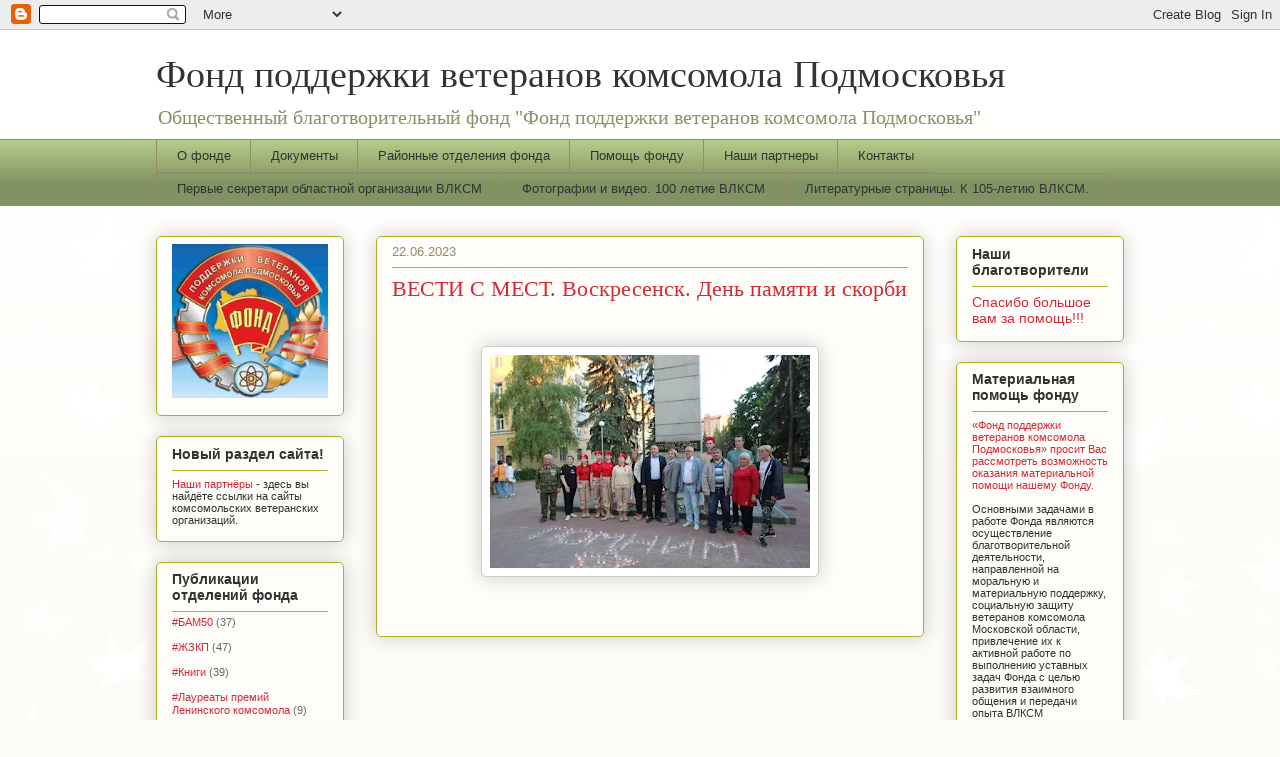

--- FILE ---
content_type: text/html; charset=UTF-8
request_url: https://www.fond-vlksm.ru/2023/06/blog-post_19.html
body_size: 19671
content:
<!DOCTYPE html>
<html class='v2' dir='ltr' lang='ru' xmlns='http://www.w3.org/1999/xhtml' xmlns:b='http://www.google.com/2005/gml/b' xmlns:data='http://www.google.com/2005/gml/data' xmlns:expr='http://www.google.com/2005/gml/expr'>
<head>
<link href='https://www.blogger.com/static/v1/widgets/335934321-css_bundle_v2.css' rel='stylesheet' type='text/css'/>
<meta content='width=1100' name='viewport'/>
<meta content='text/html; charset=UTF-8' http-equiv='Content-Type'/>
<meta content='blogger' name='generator'/>
<link href='https://www.fond-vlksm.ru/favicon.ico' rel='icon' type='image/x-icon'/>
<link href='https://www.fond-vlksm.ru/2023/06/blog-post_19.html' rel='canonical'/>
<link rel="alternate" type="application/atom+xml" title="Фонд поддержки ветеранов комсомола Подмосковья - Atom" href="https://www.fond-vlksm.ru/feeds/posts/default" />
<link rel="alternate" type="application/rss+xml" title="Фонд поддержки ветеранов комсомола Подмосковья - RSS" href="https://www.fond-vlksm.ru/feeds/posts/default?alt=rss" />
<link rel="service.post" type="application/atom+xml" title="Фонд поддержки ветеранов комсомола Подмосковья - Atom" href="https://www.blogger.com/feeds/4833233206939672008/posts/default" />

<link rel="alternate" type="application/atom+xml" title="Фонд поддержки ветеранов комсомола Подмосковья - Atom" href="https://www.fond-vlksm.ru/feeds/2287039435571430136/comments/default" />
<!--Can't find substitution for tag [blog.ieCssRetrofitLinks]-->
<link href='https://blogger.googleusercontent.com/img/b/R29vZ2xl/AVvXsEiyDG0Rg3ri4OJ-qIHQX4I4mabUAkNrVUm7QtyoASeJk09_mYoIRA06KA_ewm-b1dc0dSw0a-tX2NS17Izyrbjnz7h2dH_t3UhuLsueffEcSAi-JuiB66QPhfdZtgk3HKsQQu_9Ra3ZT5VEgp4cRZ4MLAuqsm532mO-lmgbYNMY79iiNgi3O6z3dEgNEQ/s320/WhatsApp%20Image%202023-06-22%20at%2020.49.45.jpeg' rel='image_src'/>
<meta content='https://www.fond-vlksm.ru/2023/06/blog-post_19.html' property='og:url'/>
<meta content='ВЕСТИ С МЕСТ. Воскресенск. День памяти и скорби' property='og:title'/>
<meta content='' property='og:description'/>
<meta content='https://blogger.googleusercontent.com/img/b/R29vZ2xl/AVvXsEiyDG0Rg3ri4OJ-qIHQX4I4mabUAkNrVUm7QtyoASeJk09_mYoIRA06KA_ewm-b1dc0dSw0a-tX2NS17Izyrbjnz7h2dH_t3UhuLsueffEcSAi-JuiB66QPhfdZtgk3HKsQQu_9Ra3ZT5VEgp4cRZ4MLAuqsm532mO-lmgbYNMY79iiNgi3O6z3dEgNEQ/w1200-h630-p-k-no-nu/WhatsApp%20Image%202023-06-22%20at%2020.49.45.jpeg' property='og:image'/>
<title>Фонд поддержки ветеранов комсомола Подмосковья: ВЕСТИ С МЕСТ. Воскресенск. День памяти и скорби</title>
<style id='page-skin-1' type='text/css'><!--
/*
-----------------------------------------------
Blogger Template Style
Name:     Awesome Inc.
Designer: Tina Chen
URL:      tinachen.org
----------------------------------------------- */
/* Variable definitions
====================
<Variable name="keycolor" description="Main Color" type="color" default="#ffffff"/>
<Group description="Page" selector="body">
<Variable name="body.font" description="Font" type="font"
default="normal normal 13px Arial, Tahoma, Helvetica, FreeSans, sans-serif"/>
<Variable name="body.background.color" description="Background Color" type="color" default="#000000"/>
<Variable name="body.text.color" description="Text Color" type="color" default="#ffffff"/>
</Group>
<Group description="Links" selector=".main-inner">
<Variable name="link.color" description="Link Color" type="color" default="#888888"/>
<Variable name="link.visited.color" description="Visited Color" type="color" default="#444444"/>
<Variable name="link.hover.color" description="Hover Color" type="color" default="#cccccc"/>
</Group>
<Group description="Blog Title" selector=".header h1">
<Variable name="header.font" description="Title Font" type="font"
default="normal bold 40px Arial, Tahoma, Helvetica, FreeSans, sans-serif"/>
<Variable name="header.text.color" description="Title Color" type="color" default="#333333" />
<Variable name="header.background.color" description="Header Background" type="color" default="transparent" />
</Group>
<Group description="Blog Description" selector=".header .description">
<Variable name="description.font" description="Font" type="font"
default="normal normal 14px Arial, Tahoma, Helvetica, FreeSans, sans-serif"/>
<Variable name="description.text.color" description="Text Color" type="color"
default="#333333" />
</Group>
<Group description="Tabs Text" selector=".tabs-inner .widget li a">
<Variable name="tabs.font" description="Font" type="font"
default="normal bold 14px Arial, Tahoma, Helvetica, FreeSans, sans-serif"/>
<Variable name="tabs.text.color" description="Text Color" type="color" default="#333333"/>
<Variable name="tabs.selected.text.color" description="Selected Color" type="color" default="#333333"/>
</Group>
<Group description="Tabs Background" selector=".tabs-outer .PageList">
<Variable name="tabs.background.color" description="Background Color" type="color" default="#141414"/>
<Variable name="tabs.selected.background.color" description="Selected Color" type="color" default="#444444"/>
<Variable name="tabs.border.color" description="Border Color" type="color" default="#aab123"/>
</Group>
<Group description="Date Header" selector=".main-inner .widget h2.date-header, .main-inner .widget h2.date-header span">
<Variable name="date.font" description="Font" type="font"
default="normal normal 14px Arial, Tahoma, Helvetica, FreeSans, sans-serif"/>
<Variable name="date.text.color" description="Text Color" type="color" default="#666666"/>
<Variable name="date.border.color" description="Border Color" type="color" default="#aab123"/>
</Group>
<Group description="Post Title" selector="h3.post-title, h4, h3.post-title a">
<Variable name="post.title.font" description="Font" type="font"
default="normal bold 22px Arial, Tahoma, Helvetica, FreeSans, sans-serif"/>
<Variable name="post.title.text.color" description="Text Color" type="color" default="#333333"/>
</Group>
<Group description="Post Background" selector=".post">
<Variable name="post.background.color" description="Background Color" type="color" default="#fefdfa" />
<Variable name="post.border.color" description="Border Color" type="color" default="#aab123" />
<Variable name="post.border.bevel.color" description="Bevel Color" type="color" default="#aab123"/>
</Group>
<Group description="Gadget Title" selector="h2">
<Variable name="widget.title.font" description="Font" type="font"
default="normal bold 14px Arial, Tahoma, Helvetica, FreeSans, sans-serif"/>
<Variable name="widget.title.text.color" description="Text Color" type="color" default="#333333"/>
</Group>
<Group description="Gadget Text" selector=".sidebar .widget">
<Variable name="widget.font" description="Font" type="font"
default="normal normal 14px Arial, Tahoma, Helvetica, FreeSans, sans-serif"/>
<Variable name="widget.text.color" description="Text Color" type="color" default="#333333"/>
<Variable name="widget.alternate.text.color" description="Alternate Color" type="color" default="#666666"/>
</Group>
<Group description="Gadget Links" selector=".sidebar .widget">
<Variable name="widget.link.color" description="Link Color" type="color" default="#d52a33"/>
<Variable name="widget.link.visited.color" description="Visited Color" type="color" default="#7d181e"/>
<Variable name="widget.link.hover.color" description="Hover Color" type="color" default="#d52a33"/>
</Group>
<Group description="Gadget Background" selector=".sidebar .widget">
<Variable name="widget.background.color" description="Background Color" type="color" default="#141414"/>
<Variable name="widget.border.color" description="Border Color" type="color" default="#222222"/>
<Variable name="widget.border.bevel.color" description="Bevel Color" type="color" default="#000000"/>
</Group>
<Group description="Sidebar Background" selector=".column-left-inner .column-right-inner">
<Variable name="widget.outer.background.color" description="Background Color" type="color" default="transparent" />
</Group>
<Group description="Images" selector=".main-inner">
<Variable name="image.background.color" description="Background Color" type="color" default="transparent"/>
<Variable name="image.border.color" description="Border Color" type="color" default="transparent"/>
</Group>
<Group description="Feed" selector=".blog-feeds">
<Variable name="feed.text.color" description="Text Color" type="color" default="#333333"/>
</Group>
<Group description="Feed Links" selector=".blog-feeds">
<Variable name="feed.link.color" description="Link Color" type="color" default="#d52a33"/>
<Variable name="feed.link.visited.color" description="Visited Color" type="color" default="#7d181e"/>
<Variable name="feed.link.hover.color" description="Hover Color" type="color" default="#d52a33"/>
</Group>
<Group description="Pager" selector=".blog-pager">
<Variable name="pager.background.color" description="Background Color" type="color" default="#fefdfa" />
</Group>
<Group description="Footer" selector=".footer-outer">
<Variable name="footer.background.color" description="Background Color" type="color" default="#fefdfa" />
<Variable name="footer.text.color" description="Text Color" type="color" default="#333333" />
</Group>
<Variable name="title.shadow.spread" description="Title Shadow" type="length" default="-1px" min="-1px" max="100px"/>
<Variable name="body.background" description="Body Background" type="background"
color="#fcfbf5"
default="$(color) none repeat scroll top left"/>
<Variable name="body.background.gradient.cap" description="Body Gradient Cap" type="url"
default="none"/>
<Variable name="body.background.size" description="Body Background Size" type="string" default="auto"/>
<Variable name="tabs.background.gradient" description="Tabs Background Gradient" type="url"
default="none"/>
<Variable name="header.background.gradient" description="Header Background Gradient" type="url" default="none" />
<Variable name="header.padding.top" description="Header Top Padding" type="length" default="22px" min="0" max="100px"/>
<Variable name="header.margin.top" description="Header Top Margin" type="length" default="0" min="0" max="100px"/>
<Variable name="header.margin.bottom" description="Header Bottom Margin" type="length" default="0" min="0" max="100px"/>
<Variable name="widget.padding.top" description="Widget Padding Top" type="length" default="8px" min="0" max="20px"/>
<Variable name="widget.padding.side" description="Widget Padding Side" type="length" default="15px" min="0" max="100px"/>
<Variable name="widget.outer.margin.top" description="Widget Top Margin" type="length" default="0" min="0" max="100px"/>
<Variable name="widget.outer.background.gradient" description="Gradient" type="url" default="none" />
<Variable name="widget.border.radius" description="Gadget Border Radius" type="length" default="0" min="0" max="100px"/>
<Variable name="outer.shadow.spread" description="Outer Shadow Size" type="length" default="0" min="0" max="100px"/>
<Variable name="date.header.border.radius.top" description="Date Header Border Radius Top" type="length" default="0" min="0" max="100px"/>
<Variable name="date.header.position" description="Date Header Position" type="length" default="15px" min="0" max="100px"/>
<Variable name="date.space" description="Date Space" type="length" default="30px" min="0" max="100px"/>
<Variable name="date.position" description="Date Float" type="string" default="static" />
<Variable name="date.padding.bottom" description="Date Padding Bottom" type="length" default="0" min="0" max="100px"/>
<Variable name="date.border.size" description="Date Border Size" type="length" default="0" min="0" max="10px"/>
<Variable name="date.background" description="Date Background" type="background" color="transparent"
default="$(color) none no-repeat scroll top left" />
<Variable name="date.first.border.radius.top" description="Date First top radius" type="length" default="5px" min="0" max="100px"/>
<Variable name="date.last.space.bottom" description="Date Last Space Bottom" type="length"
default="20px" min="0" max="100px"/>
<Variable name="date.last.border.radius.bottom" description="Date Last bottom radius" type="length" default="5px" min="0" max="100px"/>
<Variable name="post.first.padding.top" description="First Post Padding Top" type="length" default="0" min="0" max="100px"/>
<Variable name="image.shadow.spread" description="Image Shadow Size" type="length" default="0" min="0" max="100px"/>
<Variable name="image.border.radius" description="Image Border Radius" type="length" default="0" min="0" max="100px"/>
<Variable name="separator.outdent" description="Separator Outdent" type="length" default="15px" min="0" max="100px"/>
<Variable name="title.separator.border.size" description="Widget Title Border Size" type="length" default="1px" min="0" max="10px"/>
<Variable name="list.separator.border.size" description="List Separator Border Size" type="length" default="1px" min="0" max="10px"/>
<Variable name="shadow.spread" description="Shadow Size" type="length" default="0" min="0" max="100px"/>
<Variable name="startSide" description="Side where text starts in blog language" type="automatic" default="left"/>
<Variable name="endSide" description="Side where text ends in blog language" type="automatic" default="right"/>
<Variable name="date.side" description="Side where date header is placed" type="string" default="right"/>
<Variable name="pager.border.radius.top" description="Pager Border Top Radius" type="length" default="5px" min="0" max="100px"/>
<Variable name="pager.space.top" description="Pager Top Space" type="length" default="1em" min="0" max="20em"/>
<Variable name="footer.background.gradient" description="Background Gradient" type="url" default="none" />
<Variable name="mobile.background.size" description="Mobile Background Size" type="string"
default="auto"/>
<Variable name="mobile.background.overlay" description="Mobile Background Overlay" type="string"
default="transparent none repeat scroll top left"/>
<Variable name="mobile.button.color" description="Mobile Button Color" type="color" default="#ffffff" />
*/
/* Content
----------------------------------------------- */
body {
font: normal normal 13px Arial, Tahoma, Helvetica, FreeSans, sans-serif;
color: #333333;
background: #fcfbf5 url(//themes.googleusercontent.com/image?id=0BwVBOzw_-hbMNzE5NTg3YzUtMGU0Mi00OWQ3LTg2NjUtODk1OGVlMjg1YjZj) repeat-x fixed top center /* Credit: Jason Morrow (http://jasonmorrow.etsy.com) */;
}
html body .content-outer {
min-width: 0;
max-width: 100%;
width: 100%;
}
a:link {
text-decoration: none;
color: #d52a33;
}
a:visited {
text-decoration: none;
color: #7d181e;
}
a:hover {
text-decoration: underline;
color: #d52a33;
}
.body-fauxcolumn-outer .cap-top {
position: absolute;
z-index: 1;
height: 276px;
width: 100%;
background: transparent none repeat-x scroll top left;
_background-image: none;
}
/* Columns
----------------------------------------------- */
.content-inner {
padding: 0;
}
.header-inner .section {
margin: 0 16px;
}
.tabs-inner .section {
margin: 0 16px;
}
.main-inner {
padding-top: 30px;
}
.main-inner .column-center-inner,
.main-inner .column-left-inner,
.main-inner .column-right-inner {
padding: 0 5px;
}
*+html body .main-inner .column-center-inner {
margin-top: -30px;
}
#layout .main-inner .column-center-inner {
margin-top: 0;
}
/* Header
----------------------------------------------- */
.header-outer {
margin: 0 0 0 0;
background: transparent none repeat scroll 0 0;
}
.Header h1 {
font: normal normal 38px Georgia, Utopia, 'Palatino Linotype', Palatino, serif;
color: #333333;
text-shadow: 0 0 -1px #000000;
}
.Header h1 a {
color: #333333;
}
.Header .description {
font: normal normal 20px Georgia, Utopia, 'Palatino Linotype', Palatino, serif;
color: #908d6a;
}
.header-inner .Header .titlewrapper,
.header-inner .Header .descriptionwrapper {
padding-left: 0;
padding-right: 0;
margin-bottom: 0;
}
.header-inner .Header .titlewrapper {
padding-top: 22px;
}
/* Tabs
----------------------------------------------- */
.tabs-outer {
overflow: hidden;
position: relative;
background: #b3ca88 url(//www.blogblog.com/1kt/awesomeinc/tabs_gradient_light.png) repeat scroll 0 0;
}
#layout .tabs-outer {
overflow: visible;
}
.tabs-cap-top, .tabs-cap-bottom {
position: absolute;
width: 100%;
border-top: 1px solid #908d6a;
}
.tabs-cap-bottom {
bottom: 0;
}
.tabs-inner .widget li a {
display: inline-block;
margin: 0;
padding: .6em 1.5em;
font: normal normal 13px Arial, Tahoma, Helvetica, FreeSans, sans-serif;
color: #333333;
border-top: 1px solid #908d6a;
border-bottom: 1px solid #908d6a;
border-left: 1px solid #908d6a;
height: 16px;
line-height: 16px;
}
.tabs-inner .widget li:last-child a {
border-right: 1px solid #908d6a;
}
.tabs-inner .widget li.selected a, .tabs-inner .widget li a:hover {
background: #63704b url(//www.blogblog.com/1kt/awesomeinc/tabs_gradient_light.png) repeat-x scroll 0 -100px;
color: #ffffff;
}
/* Headings
----------------------------------------------- */
h2 {
font: normal bold 14px Arial, Tahoma, Helvetica, FreeSans, sans-serif;
color: #333333;
}
/* Widgets
----------------------------------------------- */
.main-inner .section {
margin: 0 27px;
padding: 0;
}
.main-inner .column-left-outer,
.main-inner .column-right-outer {
margin-top: 0;
}
#layout .main-inner .column-left-outer,
#layout .main-inner .column-right-outer {
margin-top: 0;
}
.main-inner .column-left-inner,
.main-inner .column-right-inner {
background: transparent none repeat 0 0;
-moz-box-shadow: 0 0 0 rgba(0, 0, 0, .2);
-webkit-box-shadow: 0 0 0 rgba(0, 0, 0, .2);
-goog-ms-box-shadow: 0 0 0 rgba(0, 0, 0, .2);
box-shadow: 0 0 0 rgba(0, 0, 0, .2);
-moz-border-radius: 5px;
-webkit-border-radius: 5px;
-goog-ms-border-radius: 5px;
border-radius: 5px;
}
#layout .main-inner .column-left-inner,
#layout .main-inner .column-right-inner {
margin-top: 0;
}
.sidebar .widget {
font: normal normal 11px Verdana, Geneva, sans-serif;;
color: #333333;
}
.sidebar .widget a:link {
color: #d52a33;
}
.sidebar .widget a:visited {
color: #7d181e;
}
.sidebar .widget a:hover {
color: #d52a33;
}
.sidebar .widget h2 {
text-shadow: 0 0 -1px #000000;
}
.main-inner .widget {
background-color: #fefdfa;
border: 1px solid #aab123;
padding: 0 15px 15px;
margin: 20px -16px;
-moz-box-shadow: 0 0 20px rgba(0, 0, 0, .2);
-webkit-box-shadow: 0 0 20px rgba(0, 0, 0, .2);
-goog-ms-box-shadow: 0 0 20px rgba(0, 0, 0, .2);
box-shadow: 0 0 20px rgba(0, 0, 0, .2);
-moz-border-radius: 5px;
-webkit-border-radius: 5px;
-goog-ms-border-radius: 5px;
border-radius: 5px;
}
.main-inner .widget h2 {
margin: 0 -0;
padding: .6em 0 .5em;
border-bottom: 1px solid transparent;
}
.footer-inner .widget h2 {
padding: 0 0 .4em;
border-bottom: 1px solid transparent;
}
.main-inner .widget h2 + div, .footer-inner .widget h2 + div {
border-top: 1px solid #aab123;
padding-top: 8px;
}
.main-inner .widget .widget-content {
margin: 0 -0;
padding: 7px 0 0;
}
.main-inner .widget ul, .main-inner .widget #ArchiveList ul.flat {
margin: -8px -15px 0;
padding: 0;
list-style: none;
}
.main-inner .widget #ArchiveList {
margin: -8px 0 0;
}
.main-inner .widget ul li, .main-inner .widget #ArchiveList ul.flat li {
padding: .5em 15px;
text-indent: 0;
color: #666666;
border-top: 0 solid #aab123;
border-bottom: 1px solid transparent;
}
.main-inner .widget #ArchiveList ul li {
padding-top: .25em;
padding-bottom: .25em;
}
.main-inner .widget ul li:first-child, .main-inner .widget #ArchiveList ul.flat li:first-child {
border-top: none;
}
.main-inner .widget ul li:last-child, .main-inner .widget #ArchiveList ul.flat li:last-child {
border-bottom: none;
}
.post-body {
position: relative;
}
.main-inner .widget .post-body ul {
padding: 0 2.5em;
margin: .5em 0;
list-style: disc;
}
.main-inner .widget .post-body ul li {
padding: 0.25em 0;
margin-bottom: .25em;
color: #333333;
border: none;
}
.footer-inner .widget ul {
padding: 0;
list-style: none;
}
.widget .zippy {
color: #666666;
}
/* Posts
----------------------------------------------- */
body .main-inner .Blog {
padding: 0;
margin-bottom: 1em;
background-color: transparent;
border: none;
-moz-box-shadow: 0 0 0 rgba(0, 0, 0, 0);
-webkit-box-shadow: 0 0 0 rgba(0, 0, 0, 0);
-goog-ms-box-shadow: 0 0 0 rgba(0, 0, 0, 0);
box-shadow: 0 0 0 rgba(0, 0, 0, 0);
}
.main-inner .section:last-child .Blog:last-child {
padding: 0;
margin-bottom: 1em;
}
.main-inner .widget h2.date-header {
margin: 0 -15px 1px;
padding: 0 0 0 0;
font: normal normal 13px Arial, Tahoma, Helvetica, FreeSans, sans-serif;
color: #908d6a;
background: transparent none no-repeat scroll top left;
border-top: 0 solid #aab123;
border-bottom: 1px solid transparent;
-moz-border-radius-topleft: 0;
-moz-border-radius-topright: 0;
-webkit-border-top-left-radius: 0;
-webkit-border-top-right-radius: 0;
border-top-left-radius: 0;
border-top-right-radius: 0;
position: static;
bottom: 100%;
right: 15px;
text-shadow: 0 0 -1px #000000;
}
.main-inner .widget h2.date-header span {
font: normal normal 13px Arial, Tahoma, Helvetica, FreeSans, sans-serif;
display: block;
padding: .5em 15px;
border-left: 0 solid #aab123;
border-right: 0 solid #aab123;
}
.date-outer {
position: relative;
margin: 30px 0 20px;
padding: 0 15px;
background-color: #fefdfa;
border: 1px solid #aab123;
-moz-box-shadow: 0 0 20px rgba(0, 0, 0, .2);
-webkit-box-shadow: 0 0 20px rgba(0, 0, 0, .2);
-goog-ms-box-shadow: 0 0 20px rgba(0, 0, 0, .2);
box-shadow: 0 0 20px rgba(0, 0, 0, .2);
-moz-border-radius: 5px;
-webkit-border-radius: 5px;
-goog-ms-border-radius: 5px;
border-radius: 5px;
}
.date-outer:first-child {
margin-top: 0;
}
.date-outer:last-child {
margin-bottom: 20px;
-moz-border-radius-bottomleft: 5px;
-moz-border-radius-bottomright: 5px;
-webkit-border-bottom-left-radius: 5px;
-webkit-border-bottom-right-radius: 5px;
-goog-ms-border-bottom-left-radius: 5px;
-goog-ms-border-bottom-right-radius: 5px;
border-bottom-left-radius: 5px;
border-bottom-right-radius: 5px;
}
.date-posts {
margin: 0 -0;
padding: 0 0;
clear: both;
}
.post-outer, .inline-ad {
border-top: 1px solid #aab123;
margin: 0 -0;
padding: 15px 0;
}
.post-outer {
padding-bottom: 10px;
}
.post-outer:first-child {
padding-top: 0;
border-top: none;
}
.post-outer:last-child, .inline-ad:last-child {
border-bottom: none;
}
.post-body {
position: relative;
}
.post-body img {
padding: 8px;
background: #ffffff;
border: 1px solid #cccccc;
-moz-box-shadow: 0 0 20px rgba(0, 0, 0, .2);
-webkit-box-shadow: 0 0 20px rgba(0, 0, 0, .2);
box-shadow: 0 0 20px rgba(0, 0, 0, .2);
-moz-border-radius: 5px;
-webkit-border-radius: 5px;
border-radius: 5px;
}
h3.post-title, h4 {
font: normal normal 22px Georgia, Utopia, 'Palatino Linotype', Palatino, serif;
color: #d52a33;
}
h3.post-title a {
font: normal normal 22px Georgia, Utopia, 'Palatino Linotype', Palatino, serif;
color: #d52a33;
}
h3.post-title a:hover {
color: #d52a33;
text-decoration: underline;
}
.post-header {
margin: 0 0 1em;
}
.post-body {
line-height: 1.4;
}
.post-outer h2 {
color: #333333;
}
.post-footer {
margin: 1.5em 0 0;
}
.blog-pager {
display: block !importatnt;
padding: 15px;
font-size: 120%;
background-color: #fefdfa;
border: 1px solid #aab123;
-moz-box-shadow: 0 0 20px rgba(0, 0, 0, .2);
-webkit-box-shadow: 0 0 20px rgba(0, 0, 0, .2);
-goog-ms-box-shadow: 0 0 20px rgba(0, 0, 0, .2);
box-shadow: 0 0 20px rgba(0, 0, 0, .2);
-moz-border-radius: 5px;
-webkit-border-radius: 5px;
-goog-ms-border-radius: 5px;
border-radius: 5px;
-moz-border-radius-topleft: 5px;
-moz-border-radius-topright: 5px;
-webkit-border-top-left-radius: 5px;
-webkit-border-top-right-radius: 5px;
-goog-ms-border-top-left-radius: 5px;
-goog-ms-border-top-right-radius: 5px;
border-top-left-radius: 5px;
border-top-right-radius-topright: 5px;
margin-top: 1em;
}
.blog-feeds, .post-feeds {
margin: 1em 0;
text-align: center;
color: #333333;
}
.blog-feeds a, .post-feeds a {
color: #d52a33;
}
.blog-feeds a:visited, .post-feeds a:visited {
color: #7d181e;
}
.blog-feeds a:hover, .post-feeds a:hover {
color: #d52a33;
}
.post-outer .comments {
margin-top: 2em;
}
/* Comments
----------------------------------------------- */
.comments .comments-content .icon.blog-author {
background-repeat: no-repeat;
background-image: url([data-uri]);
}
.comments .comments-content .loadmore a {
border-top: 1px solid #908d6a;
border-bottom: 1px solid #908d6a;
}
.comments .continue {
border-top: 2px solid #908d6a;
}
/* Footer
----------------------------------------------- */
.footer-outer {
margin: -20px 0 -1px;
padding: 20px 0 0;
color: #333333;
overflow: hidden;
}
.footer-fauxborder-left {
border-top: 1px solid #aab123;
background: #fefdfa none repeat scroll 0 0;
-moz-box-shadow: 0 0 20px rgba(0, 0, 0, .2);
-webkit-box-shadow: 0 0 20px rgba(0, 0, 0, .2);
-goog-ms-box-shadow: 0 0 20px rgba(0, 0, 0, .2);
box-shadow: 0 0 20px rgba(0, 0, 0, .2);
margin: 0 -20px;
}
/* Mobile
----------------------------------------------- */
body.mobile {
background-size: auto;
}
.mobile .body-fauxcolumn-outer {
background: transparent none repeat scroll top left;
}
*+html body.mobile .main-inner .column-center-inner {
margin-top: 0;
}
.mobile .main-inner .widget {
padding: 0 0 15px;
}
.mobile .main-inner .widget h2 + div,
.mobile .footer-inner .widget h2 + div {
border-top: none;
padding-top: 0;
}
.mobile .footer-inner .widget h2 {
padding: 0.5em 0;
border-bottom: none;
}
.mobile .main-inner .widget .widget-content {
margin: 0;
padding: 7px 0 0;
}
.mobile .main-inner .widget ul,
.mobile .main-inner .widget #ArchiveList ul.flat {
margin: 0 -15px 0;
}
.mobile .main-inner .widget h2.date-header {
right: 0;
}
.mobile .date-header span {
padding: 0.4em 0;
}
.mobile .date-outer:first-child {
margin-bottom: 0;
border: 1px solid #aab123;
-moz-border-radius-topleft: 5px;
-moz-border-radius-topright: 5px;
-webkit-border-top-left-radius: 5px;
-webkit-border-top-right-radius: 5px;
-goog-ms-border-top-left-radius: 5px;
-goog-ms-border-top-right-radius: 5px;
border-top-left-radius: 5px;
border-top-right-radius: 5px;
}
.mobile .date-outer {
border-color: #aab123;
border-width: 0 1px 1px;
}
.mobile .date-outer:last-child {
margin-bottom: 0;
}
.mobile .main-inner {
padding: 0;
}
.mobile .header-inner .section {
margin: 0;
}
.mobile .post-outer, .mobile .inline-ad {
padding: 5px 0;
}
.mobile .tabs-inner .section {
margin: 0 10px;
}
.mobile .main-inner .widget h2 {
margin: 0;
padding: 0;
}
.mobile .main-inner .widget h2.date-header span {
padding: 0;
}
.mobile .main-inner .widget .widget-content {
margin: 0;
padding: 7px 0 0;
}
.mobile #blog-pager {
border: 1px solid transparent;
background: #fefdfa none repeat scroll 0 0;
}
.mobile .main-inner .column-left-inner,
.mobile .main-inner .column-right-inner {
background: transparent none repeat 0 0;
-moz-box-shadow: none;
-webkit-box-shadow: none;
-goog-ms-box-shadow: none;
box-shadow: none;
}
.mobile .date-posts {
margin: 0;
padding: 0;
}
.mobile .footer-fauxborder-left {
margin: 0;
border-top: inherit;
}
.mobile .main-inner .section:last-child .Blog:last-child {
margin-bottom: 0;
}
.mobile-index-contents {
color: #333333;
}
.mobile .mobile-link-button {
background: #d52a33 url(//www.blogblog.com/1kt/awesomeinc/tabs_gradient_light.png) repeat scroll 0 0;
}
.mobile-link-button a:link, .mobile-link-button a:visited {
color: #ffffff;
}
.mobile .tabs-inner .PageList .widget-content {
background: transparent;
border-top: 1px solid;
border-color: #908d6a;
color: #333333;
}
.mobile .tabs-inner .PageList .widget-content .pagelist-arrow {
border-left: 1px solid #908d6a;
}

--></style>
<style id='template-skin-1' type='text/css'><!--
body {
min-width: 1000px;
}
.content-outer, .content-fauxcolumn-outer, .region-inner {
min-width: 1000px;
max-width: 1000px;
_width: 1000px;
}
.main-inner .columns {
padding-left: 220px;
padding-right: 200px;
}
.main-inner .fauxcolumn-center-outer {
left: 220px;
right: 200px;
/* IE6 does not respect left and right together */
_width: expression(this.parentNode.offsetWidth -
parseInt("220px") -
parseInt("200px") + 'px');
}
.main-inner .fauxcolumn-left-outer {
width: 220px;
}
.main-inner .fauxcolumn-right-outer {
width: 200px;
}
.main-inner .column-left-outer {
width: 220px;
right: 100%;
margin-left: -220px;
}
.main-inner .column-right-outer {
width: 200px;
margin-right: -200px;
}
#layout {
min-width: 0;
}
#layout .content-outer {
min-width: 0;
width: 800px;
}
#layout .region-inner {
min-width: 0;
width: auto;
}
body#layout div.add_widget {
padding: 8px;
}
body#layout div.add_widget a {
margin-left: 32px;
}
--></style>
<style>
    body {background-image:url(\/\/themes.googleusercontent.com\/image?id=0BwVBOzw_-hbMNzE5NTg3YzUtMGU0Mi00OWQ3LTg2NjUtODk1OGVlMjg1YjZj);}
    
@media (max-width: 200px) { body {background-image:url(\/\/themes.googleusercontent.com\/image?id=0BwVBOzw_-hbMNzE5NTg3YzUtMGU0Mi00OWQ3LTg2NjUtODk1OGVlMjg1YjZj&options=w200);}}
@media (max-width: 400px) and (min-width: 201px) { body {background-image:url(\/\/themes.googleusercontent.com\/image?id=0BwVBOzw_-hbMNzE5NTg3YzUtMGU0Mi00OWQ3LTg2NjUtODk1OGVlMjg1YjZj&options=w400);}}
@media (max-width: 800px) and (min-width: 401px) { body {background-image:url(\/\/themes.googleusercontent.com\/image?id=0BwVBOzw_-hbMNzE5NTg3YzUtMGU0Mi00OWQ3LTg2NjUtODk1OGVlMjg1YjZj&options=w800);}}
@media (max-width: 1200px) and (min-width: 801px) { body {background-image:url(\/\/themes.googleusercontent.com\/image?id=0BwVBOzw_-hbMNzE5NTg3YzUtMGU0Mi00OWQ3LTg2NjUtODk1OGVlMjg1YjZj&options=w1200);}}
/* Last tag covers anything over one higher than the previous max-size cap. */
@media (min-width: 1201px) { body {background-image:url(\/\/themes.googleusercontent.com\/image?id=0BwVBOzw_-hbMNzE5NTg3YzUtMGU0Mi00OWQ3LTg2NjUtODk1OGVlMjg1YjZj&options=w1600);}}
  </style>
<script type='text/javascript'>
        (function(i,s,o,g,r,a,m){i['GoogleAnalyticsObject']=r;i[r]=i[r]||function(){
        (i[r].q=i[r].q||[]).push(arguments)},i[r].l=1*new Date();a=s.createElement(o),
        m=s.getElementsByTagName(o)[0];a.async=1;a.src=g;m.parentNode.insertBefore(a,m)
        })(window,document,'script','https://www.google-analytics.com/analytics.js','ga');
        ga('create', 'UA-129743585-1', 'auto', 'blogger');
        ga('blogger.send', 'pageview');
      </script>
<link href='https://www.blogger.com/dyn-css/authorization.css?targetBlogID=4833233206939672008&amp;zx=bd62315d-1cc7-48cd-be80-161470c8850c' media='none' onload='if(media!=&#39;all&#39;)media=&#39;all&#39;' rel='stylesheet'/><noscript><link href='https://www.blogger.com/dyn-css/authorization.css?targetBlogID=4833233206939672008&amp;zx=bd62315d-1cc7-48cd-be80-161470c8850c' rel='stylesheet'/></noscript>
<meta name='google-adsense-platform-account' content='ca-host-pub-1556223355139109'/>
<meta name='google-adsense-platform-domain' content='blogspot.com'/>

</head>
<body class='loading'>
<div class='navbar section' id='navbar' name='Панель навигации'><div class='widget Navbar' data-version='1' id='Navbar1'><script type="text/javascript">
    function setAttributeOnload(object, attribute, val) {
      if(window.addEventListener) {
        window.addEventListener('load',
          function(){ object[attribute] = val; }, false);
      } else {
        window.attachEvent('onload', function(){ object[attribute] = val; });
      }
    }
  </script>
<div id="navbar-iframe-container"></div>
<script type="text/javascript" src="https://apis.google.com/js/platform.js"></script>
<script type="text/javascript">
      gapi.load("gapi.iframes:gapi.iframes.style.bubble", function() {
        if (gapi.iframes && gapi.iframes.getContext) {
          gapi.iframes.getContext().openChild({
              url: 'https://www.blogger.com/navbar/4833233206939672008?po\x3d2287039435571430136\x26origin\x3dhttps://www.fond-vlksm.ru',
              where: document.getElementById("navbar-iframe-container"),
              id: "navbar-iframe"
          });
        }
      });
    </script><script type="text/javascript">
(function() {
var script = document.createElement('script');
script.type = 'text/javascript';
script.src = '//pagead2.googlesyndication.com/pagead/js/google_top_exp.js';
var head = document.getElementsByTagName('head')[0];
if (head) {
head.appendChild(script);
}})();
</script>
</div></div>
<div class='body-fauxcolumns'>
<div class='fauxcolumn-outer body-fauxcolumn-outer'>
<div class='cap-top'>
<div class='cap-left'></div>
<div class='cap-right'></div>
</div>
<div class='fauxborder-left'>
<div class='fauxborder-right'></div>
<div class='fauxcolumn-inner'>
</div>
</div>
<div class='cap-bottom'>
<div class='cap-left'></div>
<div class='cap-right'></div>
</div>
</div>
</div>
<div class='content'>
<div class='content-fauxcolumns'>
<div class='fauxcolumn-outer content-fauxcolumn-outer'>
<div class='cap-top'>
<div class='cap-left'></div>
<div class='cap-right'></div>
</div>
<div class='fauxborder-left'>
<div class='fauxborder-right'></div>
<div class='fauxcolumn-inner'>
</div>
</div>
<div class='cap-bottom'>
<div class='cap-left'></div>
<div class='cap-right'></div>
</div>
</div>
</div>
<div class='content-outer'>
<div class='content-cap-top cap-top'>
<div class='cap-left'></div>
<div class='cap-right'></div>
</div>
<div class='fauxborder-left content-fauxborder-left'>
<div class='fauxborder-right content-fauxborder-right'></div>
<div class='content-inner'>
<header>
<div class='header-outer'>
<div class='header-cap-top cap-top'>
<div class='cap-left'></div>
<div class='cap-right'></div>
</div>
<div class='fauxborder-left header-fauxborder-left'>
<div class='fauxborder-right header-fauxborder-right'></div>
<div class='region-inner header-inner'>
<div class='header section' id='header' name='Заголовок'><div class='widget Header' data-version='1' id='Header1'>
<div id='header-inner'>
<div class='titlewrapper'>
<h1 class='title'>
<a href='https://www.fond-vlksm.ru/'>
Фонд поддержки ветеранов комсомола Подмосковья
</a>
</h1>
</div>
<div class='descriptionwrapper'>
<p class='description'><span>Общественный благотворительный фонд "Фонд поддержки ветеранов комсомола Подмосковья"</span></p>
</div>
</div>
</div></div>
</div>
</div>
<div class='header-cap-bottom cap-bottom'>
<div class='cap-left'></div>
<div class='cap-right'></div>
</div>
</div>
</header>
<div class='tabs-outer'>
<div class='tabs-cap-top cap-top'>
<div class='cap-left'></div>
<div class='cap-right'></div>
</div>
<div class='fauxborder-left tabs-fauxborder-left'>
<div class='fauxborder-right tabs-fauxborder-right'></div>
<div class='region-inner tabs-inner'>
<div class='tabs section' id='crosscol' name='Поперечный столбец'><div class='widget PageList' data-version='1' id='PageList1'>
<h2>Страницы</h2>
<div class='widget-content'>
<ul>
<li>
<a href='http://www.fond-vlksm.ru/p/blog-page.html'>О фонде</a>
</li>
<li>
<a href='http://www.fond-vlksm.ru/p/blog-page_5459.html'>Документы</a>
</li>
<li>
<a href='http://www.fond-vlksm.ru/p/blog-page_27.html'>Районные отделения фонда</a>
</li>
<li>
<a href='http://www.fond-vlksm.ru/p/blog-page_9857.html'>Помощь фонду</a>
</li>
<li>
<a href='http://www.fond-vlksm.ru/p/blog-page_16.html'>Наши партнеры</a>
</li>
<li>
<a href='http://www.fond-vlksm.ru/p/blog-page_904.html'>Контакты</a>
</li>
<li>
<a href='https://www.fond-vlksm.ru/p/1991-1992-1989-1991-1987-1989-1984-1987.html'>Первые секретари областной организации ВЛКСМ</a>
</li>
<li>
<a href='https://www.fond-vlksm.ru/p/blog-page_1.html'>Фотографии и видео. 100 летие ВЛКСМ</a>
</li>
<li>
<a href='https://www.fond-vlksm.ru/p/105.html'>Литературные страницы. К 105-летию ВЛКСМ.</a>
</li>
</ul>
<div class='clear'></div>
</div>
</div></div>
<div class='tabs no-items section' id='crosscol-overflow' name='Cross-Column 2'></div>
</div>
</div>
<div class='tabs-cap-bottom cap-bottom'>
<div class='cap-left'></div>
<div class='cap-right'></div>
</div>
</div>
<div class='main-outer'>
<div class='main-cap-top cap-top'>
<div class='cap-left'></div>
<div class='cap-right'></div>
</div>
<div class='fauxborder-left main-fauxborder-left'>
<div class='fauxborder-right main-fauxborder-right'></div>
<div class='region-inner main-inner'>
<div class='columns fauxcolumns'>
<div class='fauxcolumn-outer fauxcolumn-center-outer'>
<div class='cap-top'>
<div class='cap-left'></div>
<div class='cap-right'></div>
</div>
<div class='fauxborder-left'>
<div class='fauxborder-right'></div>
<div class='fauxcolumn-inner'>
</div>
</div>
<div class='cap-bottom'>
<div class='cap-left'></div>
<div class='cap-right'></div>
</div>
</div>
<div class='fauxcolumn-outer fauxcolumn-left-outer'>
<div class='cap-top'>
<div class='cap-left'></div>
<div class='cap-right'></div>
</div>
<div class='fauxborder-left'>
<div class='fauxborder-right'></div>
<div class='fauxcolumn-inner'>
</div>
</div>
<div class='cap-bottom'>
<div class='cap-left'></div>
<div class='cap-right'></div>
</div>
</div>
<div class='fauxcolumn-outer fauxcolumn-right-outer'>
<div class='cap-top'>
<div class='cap-left'></div>
<div class='cap-right'></div>
</div>
<div class='fauxborder-left'>
<div class='fauxborder-right'></div>
<div class='fauxcolumn-inner'>
</div>
</div>
<div class='cap-bottom'>
<div class='cap-left'></div>
<div class='cap-right'></div>
</div>
</div>
<!-- corrects IE6 width calculation -->
<div class='columns-inner'>
<div class='column-center-outer'>
<div class='column-center-inner'>
<div class='main section' id='main' name='Основной'><div class='widget Blog' data-version='1' id='Blog1'>
<div class='blog-posts hfeed'>
<!--Can't find substitution for tag [defaultAdStart]-->

        <div class="date-outer">
      
<h2 class='date-header'><span>22.06.2023</span></h2>

        <div class="date-posts">
      
<div class='post-outer'>
<div class='post hentry'>
<a name='2287039435571430136'></a>
<h3 class='post-title entry-title'>
ВЕСТИ С МЕСТ. Воскресенск. День памяти и скорби
</h3>
<div class='post-header'>
<div class='post-header-line-1'></div>
</div>
<div class='post-body entry-content'>
<p>&nbsp;</p><div class="separator" style="clear: both; text-align: center;"><a href="https://blogger.googleusercontent.com/img/b/R29vZ2xl/AVvXsEiyDG0Rg3ri4OJ-qIHQX4I4mabUAkNrVUm7QtyoASeJk09_mYoIRA06KA_ewm-b1dc0dSw0a-tX2NS17Izyrbjnz7h2dH_t3UhuLsueffEcSAi-JuiB66QPhfdZtgk3HKsQQu_9Ra3ZT5VEgp4cRZ4MLAuqsm532mO-lmgbYNMY79iiNgi3O6z3dEgNEQ/s1296/WhatsApp%20Image%202023-06-22%20at%2020.49.45.jpeg" imageanchor="1" style="margin-left: 1em; margin-right: 1em;"><img border="0" data-original-height="864" data-original-width="1296" height="213" src="https://blogger.googleusercontent.com/img/b/R29vZ2xl/AVvXsEiyDG0Rg3ri4OJ-qIHQX4I4mabUAkNrVUm7QtyoASeJk09_mYoIRA06KA_ewm-b1dc0dSw0a-tX2NS17Izyrbjnz7h2dH_t3UhuLsueffEcSAi-JuiB66QPhfdZtgk3HKsQQu_9Ra3ZT5VEgp4cRZ4MLAuqsm532mO-lmgbYNMY79iiNgi3O6z3dEgNEQ/s320-rw/WhatsApp%20Image%202023-06-22%20at%2020.49.45.jpeg" width="320" /></a></div><br /><p></p>
<div style='clear: both;'></div>
</div>
<div class='post-footer'>
<div class='post-footer-line post-footer-line-1'><span class='post-icons'>
</span>
</div>
<div class='post-footer-line post-footer-line-2'></div>
<div class='post-footer-line post-footer-line-3'></div>
</div>
</div>
<div class='comments' id='comments'>
<a name='comments'></a>
</div>
</div>

      </div></div>
    
<!--Can't find substitution for tag [adEnd]-->
</div>
</div></div>
</div>
</div>
<div class='column-left-outer'>
<div class='column-left-inner'>
<aside>
<div class='sidebar section' id='sidebar-left-1'><div class='widget Image' data-version='1' id='Image1'>
<div class='widget-content'>
<img alt='' height='198' id='Image1_img' src='https://blogger.googleusercontent.com/img/a/AVvXsEhRIgJ14fJYbNJkFDXfZZSWS11BpbJeKpRDnJY-lZe7GWLCiPnBsHOVuB30MrFusPdJqWBsN-4ZauYJ3RBIVrA-Qgaz1qdMlPc238dAmiT6oiBH4F610kJ0DGFZDdoaSz1fY9M1vKVNSWxwxxfyZBa6M7WSoTjM7oEWvtbpjuTd09_uCxXdTuWsY9o=s200' width='200'/>
<br/>
</div>
<div class='clear'></div>
</div><div class='widget Text' data-version='1' id='Text5'>
<h2 class='title'>Новый раздел сайта!</h2>
<div class='widget-content'>
<a href="http://www.fond-vlksm.ru/p/blog-page_16.html">Наши партнёры</a> - здесь вы найдёте ссылки на сайты комсомольских ветеранских организаций.
</div>
<div class='clear'></div>
</div><div class='widget Label' data-version='1' id='Label1'>
<h2>Публикации отделений фонда</h2>
<div class='widget-content list-label-widget-content'>
<ul>
<li>
<a dir='ltr' href='https://www.fond-vlksm.ru/search/label/%23%D0%91%D0%90%D0%9C50?&amp;max-results=100'>#БАМ50</a>
<span dir='ltr'>(37)</span>
</li>
<li>
<a dir='ltr' href='https://www.fond-vlksm.ru/search/label/%23%D0%96%D0%97%D0%9A%D0%9F?&amp;max-results=100'>#ЖЗКП</a>
<span dir='ltr'>(47)</span>
</li>
<li>
<a dir='ltr' href='https://www.fond-vlksm.ru/search/label/%23%D0%9A%D0%BD%D0%B8%D0%B3%D0%B8?&amp;max-results=100'>#Книги</a>
<span dir='ltr'>(39)</span>
</li>
<li>
<a dir='ltr' href='https://www.fond-vlksm.ru/search/label/%23%D0%9B%D0%B0%D1%83%D1%80%D0%B5%D0%B0%D1%82%D1%8B%20%D0%BF%D1%80%D0%B5%D0%BC%D0%B8%D0%B9%20%D0%9B%D0%B5%D0%BD%D0%B8%D0%BD%D1%81%D0%BA%D0%BE%D0%B3%D0%BE%20%D0%BA%D0%BE%D0%BC%D1%81%D0%BE%D0%BC%D0%BE%D0%BB%D0%B0?&amp;max-results=100'>#Лауреаты премий Ленинского комсомола</a>
<span dir='ltr'>(9)</span>
</li>
<li>
<a dir='ltr' href='https://www.fond-vlksm.ru/search/label/%23%D0%9C%D0%BE%D1%8F%D0%92%D0%BE%D0%B9%D0%BD%D0%B0?&amp;max-results=100'>#МояВойна</a>
<span dir='ltr'>(22)</span>
</li>
<li>
<a dir='ltr' href='https://www.fond-vlksm.ru/search/label/%23%D0%9C%D1%83%D0%B7%D0%B5%D0%B8%D0%9C%D0%BE%D0%BB%D0%BE%D0%B4%D0%B5%D0%B6%D0%BD%D1%8B%D1%85%D0%94%D0%B2%D0%B8%D0%B6%D0%B5%D0%BD%D0%B8%D0%B9?&amp;max-results=100'>#МузеиМолодежныхДвижений</a>
<span dir='ltr'>(10)</span>
</li>
<li>
<a dir='ltr' href='https://www.fond-vlksm.ru/search/label/%D0%91%D0%B0%D0%BB%D0%B0%D1%88%D0%B8%D1%85%D0%B8%D0%BD%D1%81%D0%BA%D0%BE%D0%B5?&amp;max-results=100'>Балашихинское</a>
<span dir='ltr'>(33)</span>
</li>
<li>
<a dir='ltr' href='https://www.fond-vlksm.ru/search/label/%D0%91%D0%BE%D0%B3%D0%BE%D1%80%D0%BE%D0%B4%D1%81%D0%BA%D0%B8%D0%B9?&amp;max-results=100'>Богородский</a>
<span dir='ltr'>(1)</span>
</li>
<li>
<a dir='ltr' href='https://www.fond-vlksm.ru/search/label/%D0%92%D0%BE%D0%BB%D0%BE%D0%BA%D0%BE%D0%BB%D0%B0%D0%BC%D1%81%D0%BA?&amp;max-results=100'>Волоколамск</a>
<span dir='ltr'>(1)</span>
</li>
<li>
<a dir='ltr' href='https://www.fond-vlksm.ru/search/label/%D0%92%D0%BE%D1%81%D0%BA%D1%80%D0%B5%D1%81%D0%B5%D0%BD%D1%81%D0%BA?&amp;max-results=100'>Воскресенск</a>
<span dir='ltr'>(26)</span>
</li>
<li>
<a dir='ltr' href='https://www.fond-vlksm.ru/search/label/%D0%94%D0%BC%D0%B8%D1%82%D1%80%D0%BE%D0%B2%D1%81%D0%BA%D0%BE%D0%B5?&amp;max-results=100'>Дмитровское</a>
<span dir='ltr'>(14)</span>
</li>
<li>
<a dir='ltr' href='https://www.fond-vlksm.ru/search/label/%D0%94%D0%BE%D0%BC%D0%BE%D0%B4%D0%B5%D0%B4%D0%BE%D0%B2%D1%81%D0%BA%D0%BE%D0%B5?&amp;max-results=100'>Домодедовское</a>
<span dir='ltr'>(1)</span>
</li>
<li>
<a dir='ltr' href='https://www.fond-vlksm.ru/search/label/%D0%94%D1%83%D0%B1%D0%BD%D0%B5%D0%BD%D1%81%D0%BA%D0%BE%D0%B5%20%231?&amp;max-results=100'>Дубненское #1</a>
<span dir='ltr'>(50)</span>
</li>
<li>
<a dir='ltr' href='https://www.fond-vlksm.ru/search/label/%D0%94%D1%83%D0%B1%D0%BD%D0%B5%D0%BD%D1%81%D0%BA%D0%BE%D0%B5%20%232?&amp;max-results=100'>Дубненское #2</a>
<span dir='ltr'>(19)</span>
</li>
<li>
<a dir='ltr' href='https://www.fond-vlksm.ru/search/label/%D0%95%D0%B3%D0%BE%D1%80%D1%8C%D0%B5%D0%B2%D1%81%D0%BA%D0%BE%D0%B5?&amp;max-results=100'>Егорьевское</a>
<span dir='ltr'>(3)</span>
</li>
<li>
<a dir='ltr' href='https://www.fond-vlksm.ru/search/label/%D0%96%D1%83%D0%BA%D0%BE%D0%B2%D1%81%D0%BA%D0%BE%D0%B5?&amp;max-results=100'>Жуковское</a>
<span dir='ltr'>(21)</span>
</li>
<li>
<a dir='ltr' href='https://www.fond-vlksm.ru/search/label/%D0%97%D0%B0%D1%80%D0%B0%D0%B9%D1%81%D0%BA%D0%BE%D0%B5?&amp;max-results=100'>Зарайское</a>
<span dir='ltr'>(1)</span>
</li>
<li>
<a dir='ltr' href='https://www.fond-vlksm.ru/search/label/%D0%98%D1%81%D1%82%D1%80%D0%B8%D0%BD%D1%81%D0%BA%D0%BE%D0%B5?&amp;max-results=100'>Истринское</a>
<span dir='ltr'>(7)</span>
</li>
<li>
<a dir='ltr' href='https://www.fond-vlksm.ru/search/label/%D0%9A%D0%B0%D1%88%D0%B8%D1%80%D1%81%D0%BA%D0%BE%D0%B5?&amp;max-results=100'>Каширское</a>
<span dir='ltr'>(5)</span>
</li>
<li>
<a dir='ltr' href='https://www.fond-vlksm.ru/search/label/%D0%9A%D0%BB%D0%B8%D0%BD%D1%81%D0%BA%D0%BE%D0%B5?&amp;max-results=100'>Клинское</a>
<span dir='ltr'>(2)</span>
</li>
<li>
<a dir='ltr' href='https://www.fond-vlksm.ru/search/label/%D0%9A%D0%BE%D0%BB%D0%BE%D0%BC%D0%B5%D0%BD%D1%81%D0%BA%D0%BE%D0%B5?&amp;max-results=100'>Коломенское</a>
<span dir='ltr'>(13)</span>
</li>
<li>
<a dir='ltr' href='https://www.fond-vlksm.ru/search/label/%D0%9A%D0%BE%D1%80%D0%BE%D0%BB%D0%B5%D0%B2?&amp;max-results=100'>Королев</a>
<span dir='ltr'>(11)</span>
</li>
<li>
<a dir='ltr' href='https://www.fond-vlksm.ru/search/label/%D0%9A%D1%80%D0%B0%D1%81%D0%BD%D0%BE%D0%B3%D0%BE%D1%80%D1%81%D0%BA%D0%BE%D0%B5?&amp;max-results=100'>Красногорское</a>
<span dir='ltr'>(16)</span>
</li>
<li>
<a dir='ltr' href='https://www.fond-vlksm.ru/search/label/%D0%9B%D0%B5%D0%BD%D0%B8%D0%BD%D1%81%D0%BA%D0%BE%D0%B5?&amp;max-results=100'>Ленинское</a>
<span dir='ltr'>(6)</span>
</li>
<li>
<a dir='ltr' href='https://www.fond-vlksm.ru/search/label/%D0%9B%D1%83%D1%85%D0%BE%D0%B2%D0%B8%D1%86%D0%BA%D0%B8%D0%B9?&amp;max-results=100'>Луховицкий</a>
<span dir='ltr'>(3)</span>
</li>
<li>
<a dir='ltr' href='https://www.fond-vlksm.ru/search/label/%D0%9B%D1%8E%D0%B1%D0%B5%D1%80%D0%B5%D1%86%D0%BA%D0%BE%D0%B5?&amp;max-results=100'>Люберецкое</a>
<span dir='ltr'>(1)</span>
</li>
<li>
<a dir='ltr' href='https://www.fond-vlksm.ru/search/label/%D0%9C%D0%BE%D0%B6%D0%B0%D0%B9%D1%81%D0%BA%D0%BE%D0%B5?&amp;max-results=100'>Можайское</a>
<span dir='ltr'>(22)</span>
</li>
<li>
<a dir='ltr' href='https://www.fond-vlksm.ru/search/label/%D0%9C%D1%8B%D1%82%D0%B8%D1%89%D0%B8%D0%BD%D1%81%D0%BA%D0%BE%D0%B5?&amp;max-results=100'>Мытищинское</a>
<span dir='ltr'>(3)</span>
</li>
<li>
<a dir='ltr' href='https://www.fond-vlksm.ru/search/label/%D0%9D%D0%B0%D1%80%D0%BE-%D0%A4%D0%BE%D0%BC%D0%B8%D0%BD%D1%81%D0%BA%D0%BE%D0%B5?&amp;max-results=100'>Наро-Фоминское</a>
<span dir='ltr'>(24)</span>
</li>
<li>
<a dir='ltr' href='https://www.fond-vlksm.ru/search/label/%D0%9D%D0%BE%D0%B3%D0%B8%D0%BD%D1%81%D0%BA%D0%B8%D0%B9?&amp;max-results=100'>Ногинский</a>
<span dir='ltr'>(5)</span>
</li>
<li>
<a dir='ltr' href='https://www.fond-vlksm.ru/search/label/%D0%9E%D0%B4%D0%B8%D0%BD%D1%86%D0%BE%D0%B2%D0%BE?&amp;max-results=100'>Одинцово</a>
<span dir='ltr'>(3)</span>
</li>
<li>
<a dir='ltr' href='https://www.fond-vlksm.ru/search/label/%D0%9E%D0%B7%D1%91%D1%80%D1%81%D0%BA%D0%BE%D0%B5%20%231?&amp;max-results=100'>Озёрское #1</a>
<span dir='ltr'>(50)</span>
</li>
<li>
<a dir='ltr' href='https://www.fond-vlksm.ru/search/label/%D0%9E%D0%B7%D1%91%D1%80%D1%81%D0%BA%D0%BE%D0%B5%20%232?&amp;max-results=100'>Озёрское #2</a>
<span dir='ltr'>(50)</span>
</li>
<li>
<a dir='ltr' href='https://www.fond-vlksm.ru/search/label/%D0%9E%D0%B7%D1%91%D1%80%D1%81%D0%BA%D0%BE%D0%B5%20%233?&amp;max-results=100'>Озёрское #3</a>
<span dir='ltr'>(21)</span>
</li>
<li>
<a dir='ltr' href='https://www.fond-vlksm.ru/search/label/%D0%9E%D1%80%D0%B5%D1%85%D0%BE%D0%B2%D0%BE-%D0%97%D1%83%D0%B5%D0%B2%D1%81%D0%BA%D0%BE%D0%B5?&amp;max-results=100'>Орехово-Зуевское</a>
<span dir='ltr'>(13)</span>
</li>
<li>
<a dir='ltr' href='https://www.fond-vlksm.ru/search/label/%D0%9F%D0%B0%D0%B2%D0%BB%D0%BE%D0%B2%D0%BE-%D0%BF%D0%BE%D1%81%D0%B0%D0%B4%D1%81%D0%BA%D0%BE%D0%B5?&amp;max-results=100'>Павлово-посадское</a>
<span dir='ltr'>(24)</span>
</li>
<li>
<a dir='ltr' href='https://www.fond-vlksm.ru/search/label/%D0%9F%D0%BE%D0%B4%D0%BE%D0%BB%D1%8C%D1%81%D0%BA%D0%BE%D0%B5?&amp;max-results=100'>Подольское</a>
<span dir='ltr'>(34)</span>
</li>
<li>
<a dir='ltr' href='https://www.fond-vlksm.ru/search/label/%D0%9F%D1%83%D1%88%D0%BA%D0%B8%D0%BD%D1%81%D0%BA%D0%BE%D0%B5?&amp;max-results=100'>Пушкинское</a>
<span dir='ltr'>(14)</span>
</li>
<li>
<a dir='ltr' href='https://www.fond-vlksm.ru/search/label/%D0%A0%D0%B0%D0%BC%D0%B5%D0%BD%D1%81%D0%BA%D0%BE%D0%B5?&amp;max-results=100'>Раменское</a>
<span dir='ltr'>(11)</span>
</li>
<li>
<a dir='ltr' href='https://www.fond-vlksm.ru/search/label/%D0%A0%D1%83%D0%B7%D1%81%D0%BA%D0%B8%D0%B9?&amp;max-results=100'>Рузский</a>
<span dir='ltr'>(6)</span>
</li>
<li>
<a dir='ltr' href='https://www.fond-vlksm.ru/search/label/%D0%A1%D0%B5%D1%80%D0%B3%D0%B8%D0%B5%D0%B2%D0%BE-%D0%9F%D0%BE%D1%81%D0%B0%D0%B4%D1%81%D0%BA%D0%BE%D0%B5?&amp;max-results=100'>Сергиево-Посадское</a>
<span dir='ltr'>(9)</span>
</li>
<li>
<a dir='ltr' href='https://www.fond-vlksm.ru/search/label/%D0%A1%D0%B5%D1%80%D0%B5%D0%B1%D1%80%D1%8F%D0%BD%D0%BE-%D0%BF%D1%80%D1%83%D0%B4%D1%81%D0%BA%D0%BE%D0%B5?&amp;max-results=100'>Серебряно-прудское</a>
<span dir='ltr'>(3)</span>
</li>
<li>
<a dir='ltr' href='https://www.fond-vlksm.ru/search/label/%D0%A1%D0%B5%D1%80%D0%BF%D1%83%D1%85%D0%BE%D0%B2%D1%81%D0%BA%D0%BE%D0%B5?&amp;max-results=100'>Серпуховское</a>
<span dir='ltr'>(22)</span>
</li>
<li>
<a dir='ltr' href='https://www.fond-vlksm.ru/search/label/%D0%A1%D0%BE%D0%BB%D0%BD%D0%B5%D1%87%D0%BD%D0%BE%D0%B3%D0%BE%D1%80%D1%81%D0%BA?&amp;max-results=100'>Солнечногорск</a>
<span dir='ltr'>(2)</span>
</li>
<li>
<a dir='ltr' href='https://www.fond-vlksm.ru/search/label/%D0%A1%D1%82%D1%83%D0%BF%D0%B8%D0%BD%D1%81%D0%BA%D0%BE%D0%B5?&amp;max-results=100'>Ступинское</a>
<span dir='ltr'>(45)</span>
</li>
<li>
<a dir='ltr' href='https://www.fond-vlksm.ru/search/label/%D0%A2%D0%B0%D0%BB%D0%B4%D0%BE%D0%BC?&amp;max-results=100'>Талдом</a>
<span dir='ltr'>(6)</span>
</li>
<li>
<a dir='ltr' href='https://www.fond-vlksm.ru/search/label/%D0%A2%D0%B2%D0%B5%D1%80%D1%81%D0%BA%D0%B0%D1%8F%20%28%D0%9A%D0%B0%D0%BB%D0%B8%D0%BD%D0%B8%D0%BD%D1%81%D0%BA%D0%B0%D1%8F%29%20%D0%BE%D0%B1%D0%BB%D0%B0%D1%81%D1%82%D1%8C?&amp;max-results=100'>Тверская (Калининская) область</a>
<span dir='ltr'>(1)</span>
</li>
<li>
<a dir='ltr' href='https://www.fond-vlksm.ru/search/label/%D0%A5%D0%B8%D0%BC%D0%BA%D0%B8%D0%BD%D1%81%D0%BA%D0%BE%D0%B5?&amp;max-results=100'>Химкинское</a>
<span dir='ltr'>(16)</span>
</li>
<li>
<a dir='ltr' href='https://www.fond-vlksm.ru/search/label/%D0%A6%D0%9A%20%D0%92%D0%9B%D0%9A%D0%A1%D0%9C%20%D0%9E%D1%82%D0%B4%D0%B5%D0%BB%20%D0%BD%D0%B0%D1%83%D1%87%D0%BD%D0%BE%D0%B9%20%D0%BC%D0%BE%D0%BB%D0%BE%D0%B4%D1%91%D0%B6%D0%B8?&amp;max-results=100'>ЦК ВЛКСМ Отдел научной молодёжи</a>
<span dir='ltr'>(1)</span>
</li>
<li>
<a dir='ltr' href='https://www.fond-vlksm.ru/search/label/%D0%A7%D0%B5%D1%85%D0%BE%D0%B2%D1%81%D0%BA%D0%B8%D0%B9?&amp;max-results=100'>Чеховский</a>
<span dir='ltr'>(27)</span>
</li>
<li>
<a dir='ltr' href='https://www.fond-vlksm.ru/search/label/%D0%A8%D0%B0%D1%82%D1%83%D1%80%D0%B0?&amp;max-results=100'>Шатура</a>
<span dir='ltr'>(2)</span>
</li>
<li>
<a dir='ltr' href='https://www.fond-vlksm.ru/search/label/%D0%A8%D0%B0%D1%85%D0%BE%D0%B2%D1%81%D0%BA%D0%B0%D1%8F?&amp;max-results=100'>Шаховская</a>
<span dir='ltr'>(3)</span>
</li>
<li>
<a dir='ltr' href='https://www.fond-vlksm.ru/search/label/%D0%A9%D0%B5%D0%BB%D0%BA%D0%BE%D0%B2%D1%81%D0%BA%D0%BE%D0%B5?&amp;max-results=100'>Щелковское</a>
<span dir='ltr'>(12)</span>
</li>
<li>
<a dir='ltr' href='https://www.fond-vlksm.ru/search/label/%D0%AD%D0%BB%D0%B5%D0%BA%D1%82%D1%80%D0%BE%D1%81%D1%82%D0%B0%D0%BB%D1%8C?&amp;max-results=100'>Электросталь</a>
<span dir='ltr'>(7)</span>
</li>
</ul>
<div class='clear'></div>
</div>
</div><div class='widget BlogArchive' data-version='1' id='BlogArchive1'>
<h2>Новости и события</h2>
<div class='widget-content'>
<div id='ArchiveList'>
<div id='BlogArchive1_ArchiveList'>
<ul class='hierarchy'>
<li class='archivedate collapsed'>
<a class='toggle' href='javascript:void(0)'>
<span class='zippy'>

        &#9658;&#160;
      
</span>
</a>
<a class='post-count-link' href='https://www.fond-vlksm.ru/2026/'>
2026
</a>
<span class='post-count' dir='ltr'>(4)</span>
<ul class='hierarchy'>
<li class='archivedate collapsed'>
<a class='post-count-link' href='https://www.fond-vlksm.ru/2026/01/'>
янв. 2026
</a>
<span class='post-count' dir='ltr'>(4)</span>
</li>
</ul>
</li>
</ul>
<ul class='hierarchy'>
<li class='archivedate collapsed'>
<a class='toggle' href='javascript:void(0)'>
<span class='zippy'>

        &#9658;&#160;
      
</span>
</a>
<a class='post-count-link' href='https://www.fond-vlksm.ru/2025/'>
2025
</a>
<span class='post-count' dir='ltr'>(156)</span>
<ul class='hierarchy'>
<li class='archivedate collapsed'>
<a class='post-count-link' href='https://www.fond-vlksm.ru/2025/12/'>
дек. 2025
</a>
<span class='post-count' dir='ltr'>(11)</span>
</li>
</ul>
<ul class='hierarchy'>
<li class='archivedate collapsed'>
<a class='post-count-link' href='https://www.fond-vlksm.ru/2025/11/'>
нояб. 2025
</a>
<span class='post-count' dir='ltr'>(11)</span>
</li>
</ul>
<ul class='hierarchy'>
<li class='archivedate collapsed'>
<a class='post-count-link' href='https://www.fond-vlksm.ru/2025/10/'>
окт. 2025
</a>
<span class='post-count' dir='ltr'>(14)</span>
</li>
</ul>
<ul class='hierarchy'>
<li class='archivedate collapsed'>
<a class='post-count-link' href='https://www.fond-vlksm.ru/2025/09/'>
сент. 2025
</a>
<span class='post-count' dir='ltr'>(9)</span>
</li>
</ul>
<ul class='hierarchy'>
<li class='archivedate collapsed'>
<a class='post-count-link' href='https://www.fond-vlksm.ru/2025/08/'>
авг. 2025
</a>
<span class='post-count' dir='ltr'>(3)</span>
</li>
</ul>
<ul class='hierarchy'>
<li class='archivedate collapsed'>
<a class='post-count-link' href='https://www.fond-vlksm.ru/2025/07/'>
июл. 2025
</a>
<span class='post-count' dir='ltr'>(5)</span>
</li>
</ul>
<ul class='hierarchy'>
<li class='archivedate collapsed'>
<a class='post-count-link' href='https://www.fond-vlksm.ru/2025/06/'>
июн. 2025
</a>
<span class='post-count' dir='ltr'>(16)</span>
</li>
</ul>
<ul class='hierarchy'>
<li class='archivedate collapsed'>
<a class='post-count-link' href='https://www.fond-vlksm.ru/2025/05/'>
мая 2025
</a>
<span class='post-count' dir='ltr'>(28)</span>
</li>
</ul>
<ul class='hierarchy'>
<li class='archivedate collapsed'>
<a class='post-count-link' href='https://www.fond-vlksm.ru/2025/04/'>
апр. 2025
</a>
<span class='post-count' dir='ltr'>(29)</span>
</li>
</ul>
<ul class='hierarchy'>
<li class='archivedate collapsed'>
<a class='post-count-link' href='https://www.fond-vlksm.ru/2025/03/'>
мар. 2025
</a>
<span class='post-count' dir='ltr'>(13)</span>
</li>
</ul>
<ul class='hierarchy'>
<li class='archivedate collapsed'>
<a class='post-count-link' href='https://www.fond-vlksm.ru/2025/02/'>
февр. 2025
</a>
<span class='post-count' dir='ltr'>(13)</span>
</li>
</ul>
<ul class='hierarchy'>
<li class='archivedate collapsed'>
<a class='post-count-link' href='https://www.fond-vlksm.ru/2025/01/'>
янв. 2025
</a>
<span class='post-count' dir='ltr'>(4)</span>
</li>
</ul>
</li>
</ul>
<ul class='hierarchy'>
<li class='archivedate collapsed'>
<a class='toggle' href='javascript:void(0)'>
<span class='zippy'>

        &#9658;&#160;
      
</span>
</a>
<a class='post-count-link' href='https://www.fond-vlksm.ru/2024/'>
2024
</a>
<span class='post-count' dir='ltr'>(156)</span>
<ul class='hierarchy'>
<li class='archivedate collapsed'>
<a class='post-count-link' href='https://www.fond-vlksm.ru/2024/12/'>
дек. 2024
</a>
<span class='post-count' dir='ltr'>(10)</span>
</li>
</ul>
<ul class='hierarchy'>
<li class='archivedate collapsed'>
<a class='post-count-link' href='https://www.fond-vlksm.ru/2024/11/'>
нояб. 2024
</a>
<span class='post-count' dir='ltr'>(10)</span>
</li>
</ul>
<ul class='hierarchy'>
<li class='archivedate collapsed'>
<a class='post-count-link' href='https://www.fond-vlksm.ru/2024/10/'>
окт. 2024
</a>
<span class='post-count' dir='ltr'>(33)</span>
</li>
</ul>
<ul class='hierarchy'>
<li class='archivedate collapsed'>
<a class='post-count-link' href='https://www.fond-vlksm.ru/2024/09/'>
сент. 2024
</a>
<span class='post-count' dir='ltr'>(7)</span>
</li>
</ul>
<ul class='hierarchy'>
<li class='archivedate collapsed'>
<a class='post-count-link' href='https://www.fond-vlksm.ru/2024/08/'>
авг. 2024
</a>
<span class='post-count' dir='ltr'>(10)</span>
</li>
</ul>
<ul class='hierarchy'>
<li class='archivedate collapsed'>
<a class='post-count-link' href='https://www.fond-vlksm.ru/2024/07/'>
июл. 2024
</a>
<span class='post-count' dir='ltr'>(22)</span>
</li>
</ul>
<ul class='hierarchy'>
<li class='archivedate collapsed'>
<a class='post-count-link' href='https://www.fond-vlksm.ru/2024/06/'>
июн. 2024
</a>
<span class='post-count' dir='ltr'>(17)</span>
</li>
</ul>
<ul class='hierarchy'>
<li class='archivedate collapsed'>
<a class='post-count-link' href='https://www.fond-vlksm.ru/2024/05/'>
мая 2024
</a>
<span class='post-count' dir='ltr'>(14)</span>
</li>
</ul>
<ul class='hierarchy'>
<li class='archivedate collapsed'>
<a class='post-count-link' href='https://www.fond-vlksm.ru/2024/04/'>
апр. 2024
</a>
<span class='post-count' dir='ltr'>(12)</span>
</li>
</ul>
<ul class='hierarchy'>
<li class='archivedate collapsed'>
<a class='post-count-link' href='https://www.fond-vlksm.ru/2024/03/'>
мар. 2024
</a>
<span class='post-count' dir='ltr'>(10)</span>
</li>
</ul>
<ul class='hierarchy'>
<li class='archivedate collapsed'>
<a class='post-count-link' href='https://www.fond-vlksm.ru/2024/02/'>
февр. 2024
</a>
<span class='post-count' dir='ltr'>(7)</span>
</li>
</ul>
<ul class='hierarchy'>
<li class='archivedate collapsed'>
<a class='post-count-link' href='https://www.fond-vlksm.ru/2024/01/'>
янв. 2024
</a>
<span class='post-count' dir='ltr'>(4)</span>
</li>
</ul>
</li>
</ul>
<ul class='hierarchy'>
<li class='archivedate expanded'>
<a class='toggle' href='javascript:void(0)'>
<span class='zippy toggle-open'>

        &#9660;&#160;
      
</span>
</a>
<a class='post-count-link' href='https://www.fond-vlksm.ru/2023/'>
2023
</a>
<span class='post-count' dir='ltr'>(234)</span>
<ul class='hierarchy'>
<li class='archivedate collapsed'>
<a class='post-count-link' href='https://www.fond-vlksm.ru/2023/12/'>
дек. 2023
</a>
<span class='post-count' dir='ltr'>(11)</span>
</li>
</ul>
<ul class='hierarchy'>
<li class='archivedate collapsed'>
<a class='post-count-link' href='https://www.fond-vlksm.ru/2023/11/'>
нояб. 2023
</a>
<span class='post-count' dir='ltr'>(12)</span>
</li>
</ul>
<ul class='hierarchy'>
<li class='archivedate collapsed'>
<a class='post-count-link' href='https://www.fond-vlksm.ru/2023/10/'>
окт. 2023
</a>
<span class='post-count' dir='ltr'>(50)</span>
</li>
</ul>
<ul class='hierarchy'>
<li class='archivedate collapsed'>
<a class='post-count-link' href='https://www.fond-vlksm.ru/2023/09/'>
сент. 2023
</a>
<span class='post-count' dir='ltr'>(38)</span>
</li>
</ul>
<ul class='hierarchy'>
<li class='archivedate collapsed'>
<a class='post-count-link' href='https://www.fond-vlksm.ru/2023/08/'>
авг. 2023
</a>
<span class='post-count' dir='ltr'>(26)</span>
</li>
</ul>
<ul class='hierarchy'>
<li class='archivedate collapsed'>
<a class='post-count-link' href='https://www.fond-vlksm.ru/2023/07/'>
июл. 2023
</a>
<span class='post-count' dir='ltr'>(8)</span>
</li>
</ul>
<ul class='hierarchy'>
<li class='archivedate expanded'>
<a class='post-count-link' href='https://www.fond-vlksm.ru/2023/06/'>
июн. 2023
</a>
<span class='post-count' dir='ltr'>(22)</span>
</li>
</ul>
<ul class='hierarchy'>
<li class='archivedate collapsed'>
<a class='post-count-link' href='https://www.fond-vlksm.ru/2023/05/'>
мая 2023
</a>
<span class='post-count' dir='ltr'>(31)</span>
</li>
</ul>
<ul class='hierarchy'>
<li class='archivedate collapsed'>
<a class='post-count-link' href='https://www.fond-vlksm.ru/2023/04/'>
апр. 2023
</a>
<span class='post-count' dir='ltr'>(19)</span>
</li>
</ul>
<ul class='hierarchy'>
<li class='archivedate collapsed'>
<a class='post-count-link' href='https://www.fond-vlksm.ru/2023/03/'>
мар. 2023
</a>
<span class='post-count' dir='ltr'>(9)</span>
</li>
</ul>
<ul class='hierarchy'>
<li class='archivedate collapsed'>
<a class='post-count-link' href='https://www.fond-vlksm.ru/2023/02/'>
февр. 2023
</a>
<span class='post-count' dir='ltr'>(7)</span>
</li>
</ul>
<ul class='hierarchy'>
<li class='archivedate collapsed'>
<a class='post-count-link' href='https://www.fond-vlksm.ru/2023/01/'>
янв. 2023
</a>
<span class='post-count' dir='ltr'>(1)</span>
</li>
</ul>
</li>
</ul>
<ul class='hierarchy'>
<li class='archivedate collapsed'>
<a class='toggle' href='javascript:void(0)'>
<span class='zippy'>

        &#9658;&#160;
      
</span>
</a>
<a class='post-count-link' href='https://www.fond-vlksm.ru/2022/'>
2022
</a>
<span class='post-count' dir='ltr'>(150)</span>
<ul class='hierarchy'>
<li class='archivedate collapsed'>
<a class='post-count-link' href='https://www.fond-vlksm.ru/2022/12/'>
дек. 2022
</a>
<span class='post-count' dir='ltr'>(10)</span>
</li>
</ul>
<ul class='hierarchy'>
<li class='archivedate collapsed'>
<a class='post-count-link' href='https://www.fond-vlksm.ru/2022/11/'>
нояб. 2022
</a>
<span class='post-count' dir='ltr'>(6)</span>
</li>
</ul>
<ul class='hierarchy'>
<li class='archivedate collapsed'>
<a class='post-count-link' href='https://www.fond-vlksm.ru/2022/10/'>
окт. 2022
</a>
<span class='post-count' dir='ltr'>(10)</span>
</li>
</ul>
<ul class='hierarchy'>
<li class='archivedate collapsed'>
<a class='post-count-link' href='https://www.fond-vlksm.ru/2022/09/'>
сент. 2022
</a>
<span class='post-count' dir='ltr'>(6)</span>
</li>
</ul>
<ul class='hierarchy'>
<li class='archivedate collapsed'>
<a class='post-count-link' href='https://www.fond-vlksm.ru/2022/08/'>
авг. 2022
</a>
<span class='post-count' dir='ltr'>(1)</span>
</li>
</ul>
<ul class='hierarchy'>
<li class='archivedate collapsed'>
<a class='post-count-link' href='https://www.fond-vlksm.ru/2022/06/'>
июн. 2022
</a>
<span class='post-count' dir='ltr'>(18)</span>
</li>
</ul>
<ul class='hierarchy'>
<li class='archivedate collapsed'>
<a class='post-count-link' href='https://www.fond-vlksm.ru/2022/05/'>
мая 2022
</a>
<span class='post-count' dir='ltr'>(43)</span>
</li>
</ul>
<ul class='hierarchy'>
<li class='archivedate collapsed'>
<a class='post-count-link' href='https://www.fond-vlksm.ru/2022/04/'>
апр. 2022
</a>
<span class='post-count' dir='ltr'>(30)</span>
</li>
</ul>
<ul class='hierarchy'>
<li class='archivedate collapsed'>
<a class='post-count-link' href='https://www.fond-vlksm.ru/2022/03/'>
мар. 2022
</a>
<span class='post-count' dir='ltr'>(7)</span>
</li>
</ul>
<ul class='hierarchy'>
<li class='archivedate collapsed'>
<a class='post-count-link' href='https://www.fond-vlksm.ru/2022/02/'>
февр. 2022
</a>
<span class='post-count' dir='ltr'>(11)</span>
</li>
</ul>
<ul class='hierarchy'>
<li class='archivedate collapsed'>
<a class='post-count-link' href='https://www.fond-vlksm.ru/2022/01/'>
янв. 2022
</a>
<span class='post-count' dir='ltr'>(8)</span>
</li>
</ul>
</li>
</ul>
<ul class='hierarchy'>
<li class='archivedate collapsed'>
<a class='toggle' href='javascript:void(0)'>
<span class='zippy'>

        &#9658;&#160;
      
</span>
</a>
<a class='post-count-link' href='https://www.fond-vlksm.ru/2021/'>
2021
</a>
<span class='post-count' dir='ltr'>(209)</span>
<ul class='hierarchy'>
<li class='archivedate collapsed'>
<a class='post-count-link' href='https://www.fond-vlksm.ru/2021/12/'>
дек. 2021
</a>
<span class='post-count' dir='ltr'>(10)</span>
</li>
</ul>
<ul class='hierarchy'>
<li class='archivedate collapsed'>
<a class='post-count-link' href='https://www.fond-vlksm.ru/2021/11/'>
нояб. 2021
</a>
<span class='post-count' dir='ltr'>(11)</span>
</li>
</ul>
<ul class='hierarchy'>
<li class='archivedate collapsed'>
<a class='post-count-link' href='https://www.fond-vlksm.ru/2021/10/'>
окт. 2021
</a>
<span class='post-count' dir='ltr'>(11)</span>
</li>
</ul>
<ul class='hierarchy'>
<li class='archivedate collapsed'>
<a class='post-count-link' href='https://www.fond-vlksm.ru/2021/09/'>
сент. 2021
</a>
<span class='post-count' dir='ltr'>(6)</span>
</li>
</ul>
<ul class='hierarchy'>
<li class='archivedate collapsed'>
<a class='post-count-link' href='https://www.fond-vlksm.ru/2021/08/'>
авг. 2021
</a>
<span class='post-count' dir='ltr'>(5)</span>
</li>
</ul>
<ul class='hierarchy'>
<li class='archivedate collapsed'>
<a class='post-count-link' href='https://www.fond-vlksm.ru/2021/07/'>
июл. 2021
</a>
<span class='post-count' dir='ltr'>(7)</span>
</li>
</ul>
<ul class='hierarchy'>
<li class='archivedate collapsed'>
<a class='post-count-link' href='https://www.fond-vlksm.ru/2021/06/'>
июн. 2021
</a>
<span class='post-count' dir='ltr'>(10)</span>
</li>
</ul>
<ul class='hierarchy'>
<li class='archivedate collapsed'>
<a class='post-count-link' href='https://www.fond-vlksm.ru/2021/05/'>
мая 2021
</a>
<span class='post-count' dir='ltr'>(25)</span>
</li>
</ul>
<ul class='hierarchy'>
<li class='archivedate collapsed'>
<a class='post-count-link' href='https://www.fond-vlksm.ru/2021/04/'>
апр. 2021
</a>
<span class='post-count' dir='ltr'>(39)</span>
</li>
</ul>
<ul class='hierarchy'>
<li class='archivedate collapsed'>
<a class='post-count-link' href='https://www.fond-vlksm.ru/2021/03/'>
мар. 2021
</a>
<span class='post-count' dir='ltr'>(41)</span>
</li>
</ul>
<ul class='hierarchy'>
<li class='archivedate collapsed'>
<a class='post-count-link' href='https://www.fond-vlksm.ru/2021/02/'>
февр. 2021
</a>
<span class='post-count' dir='ltr'>(25)</span>
</li>
</ul>
<ul class='hierarchy'>
<li class='archivedate collapsed'>
<a class='post-count-link' href='https://www.fond-vlksm.ru/2021/01/'>
янв. 2021
</a>
<span class='post-count' dir='ltr'>(19)</span>
</li>
</ul>
</li>
</ul>
<ul class='hierarchy'>
<li class='archivedate collapsed'>
<a class='toggle' href='javascript:void(0)'>
<span class='zippy'>

        &#9658;&#160;
      
</span>
</a>
<a class='post-count-link' href='https://www.fond-vlksm.ru/2020/'>
2020
</a>
<span class='post-count' dir='ltr'>(97)</span>
<ul class='hierarchy'>
<li class='archivedate collapsed'>
<a class='post-count-link' href='https://www.fond-vlksm.ru/2020/12/'>
дек. 2020
</a>
<span class='post-count' dir='ltr'>(16)</span>
</li>
</ul>
<ul class='hierarchy'>
<li class='archivedate collapsed'>
<a class='post-count-link' href='https://www.fond-vlksm.ru/2020/11/'>
нояб. 2020
</a>
<span class='post-count' dir='ltr'>(8)</span>
</li>
</ul>
<ul class='hierarchy'>
<li class='archivedate collapsed'>
<a class='post-count-link' href='https://www.fond-vlksm.ru/2020/10/'>
окт. 2020
</a>
<span class='post-count' dir='ltr'>(17)</span>
</li>
</ul>
<ul class='hierarchy'>
<li class='archivedate collapsed'>
<a class='post-count-link' href='https://www.fond-vlksm.ru/2020/09/'>
сент. 2020
</a>
<span class='post-count' dir='ltr'>(12)</span>
</li>
</ul>
<ul class='hierarchy'>
<li class='archivedate collapsed'>
<a class='post-count-link' href='https://www.fond-vlksm.ru/2020/08/'>
авг. 2020
</a>
<span class='post-count' dir='ltr'>(2)</span>
</li>
</ul>
<ul class='hierarchy'>
<li class='archivedate collapsed'>
<a class='post-count-link' href='https://www.fond-vlksm.ru/2020/07/'>
июл. 2020
</a>
<span class='post-count' dir='ltr'>(2)</span>
</li>
</ul>
<ul class='hierarchy'>
<li class='archivedate collapsed'>
<a class='post-count-link' href='https://www.fond-vlksm.ru/2020/06/'>
июн. 2020
</a>
<span class='post-count' dir='ltr'>(5)</span>
</li>
</ul>
<ul class='hierarchy'>
<li class='archivedate collapsed'>
<a class='post-count-link' href='https://www.fond-vlksm.ru/2020/05/'>
мая 2020
</a>
<span class='post-count' dir='ltr'>(17)</span>
</li>
</ul>
<ul class='hierarchy'>
<li class='archivedate collapsed'>
<a class='post-count-link' href='https://www.fond-vlksm.ru/2020/04/'>
апр. 2020
</a>
<span class='post-count' dir='ltr'>(12)</span>
</li>
</ul>
<ul class='hierarchy'>
<li class='archivedate collapsed'>
<a class='post-count-link' href='https://www.fond-vlksm.ru/2020/03/'>
мар. 2020
</a>
<span class='post-count' dir='ltr'>(1)</span>
</li>
</ul>
<ul class='hierarchy'>
<li class='archivedate collapsed'>
<a class='post-count-link' href='https://www.fond-vlksm.ru/2020/02/'>
февр. 2020
</a>
<span class='post-count' dir='ltr'>(1)</span>
</li>
</ul>
<ul class='hierarchy'>
<li class='archivedate collapsed'>
<a class='post-count-link' href='https://www.fond-vlksm.ru/2020/01/'>
янв. 2020
</a>
<span class='post-count' dir='ltr'>(4)</span>
</li>
</ul>
</li>
</ul>
<ul class='hierarchy'>
<li class='archivedate collapsed'>
<a class='toggle' href='javascript:void(0)'>
<span class='zippy'>

        &#9658;&#160;
      
</span>
</a>
<a class='post-count-link' href='https://www.fond-vlksm.ru/2019/'>
2019
</a>
<span class='post-count' dir='ltr'>(38)</span>
<ul class='hierarchy'>
<li class='archivedate collapsed'>
<a class='post-count-link' href='https://www.fond-vlksm.ru/2019/12/'>
дек. 2019
</a>
<span class='post-count' dir='ltr'>(4)</span>
</li>
</ul>
<ul class='hierarchy'>
<li class='archivedate collapsed'>
<a class='post-count-link' href='https://www.fond-vlksm.ru/2019/11/'>
нояб. 2019
</a>
<span class='post-count' dir='ltr'>(1)</span>
</li>
</ul>
<ul class='hierarchy'>
<li class='archivedate collapsed'>
<a class='post-count-link' href='https://www.fond-vlksm.ru/2019/10/'>
окт. 2019
</a>
<span class='post-count' dir='ltr'>(10)</span>
</li>
</ul>
<ul class='hierarchy'>
<li class='archivedate collapsed'>
<a class='post-count-link' href='https://www.fond-vlksm.ru/2019/09/'>
сент. 2019
</a>
<span class='post-count' dir='ltr'>(1)</span>
</li>
</ul>
<ul class='hierarchy'>
<li class='archivedate collapsed'>
<a class='post-count-link' href='https://www.fond-vlksm.ru/2019/07/'>
июл. 2019
</a>
<span class='post-count' dir='ltr'>(1)</span>
</li>
</ul>
<ul class='hierarchy'>
<li class='archivedate collapsed'>
<a class='post-count-link' href='https://www.fond-vlksm.ru/2019/06/'>
июн. 2019
</a>
<span class='post-count' dir='ltr'>(4)</span>
</li>
</ul>
<ul class='hierarchy'>
<li class='archivedate collapsed'>
<a class='post-count-link' href='https://www.fond-vlksm.ru/2019/05/'>
мая 2019
</a>
<span class='post-count' dir='ltr'>(4)</span>
</li>
</ul>
<ul class='hierarchy'>
<li class='archivedate collapsed'>
<a class='post-count-link' href='https://www.fond-vlksm.ru/2019/04/'>
апр. 2019
</a>
<span class='post-count' dir='ltr'>(8)</span>
</li>
</ul>
<ul class='hierarchy'>
<li class='archivedate collapsed'>
<a class='post-count-link' href='https://www.fond-vlksm.ru/2019/03/'>
мар. 2019
</a>
<span class='post-count' dir='ltr'>(3)</span>
</li>
</ul>
<ul class='hierarchy'>
<li class='archivedate collapsed'>
<a class='post-count-link' href='https://www.fond-vlksm.ru/2019/02/'>
февр. 2019
</a>
<span class='post-count' dir='ltr'>(2)</span>
</li>
</ul>
</li>
</ul>
<ul class='hierarchy'>
<li class='archivedate collapsed'>
<a class='toggle' href='javascript:void(0)'>
<span class='zippy'>

        &#9658;&#160;
      
</span>
</a>
<a class='post-count-link' href='https://www.fond-vlksm.ru/2018/'>
2018
</a>
<span class='post-count' dir='ltr'>(137)</span>
<ul class='hierarchy'>
<li class='archivedate collapsed'>
<a class='post-count-link' href='https://www.fond-vlksm.ru/2018/12/'>
дек. 2018
</a>
<span class='post-count' dir='ltr'>(14)</span>
</li>
</ul>
<ul class='hierarchy'>
<li class='archivedate collapsed'>
<a class='post-count-link' href='https://www.fond-vlksm.ru/2018/11/'>
нояб. 2018
</a>
<span class='post-count' dir='ltr'>(12)</span>
</li>
</ul>
<ul class='hierarchy'>
<li class='archivedate collapsed'>
<a class='post-count-link' href='https://www.fond-vlksm.ru/2018/10/'>
окт. 2018
</a>
<span class='post-count' dir='ltr'>(47)</span>
</li>
</ul>
<ul class='hierarchy'>
<li class='archivedate collapsed'>
<a class='post-count-link' href='https://www.fond-vlksm.ru/2018/09/'>
сент. 2018
</a>
<span class='post-count' dir='ltr'>(5)</span>
</li>
</ul>
<ul class='hierarchy'>
<li class='archivedate collapsed'>
<a class='post-count-link' href='https://www.fond-vlksm.ru/2018/08/'>
авг. 2018
</a>
<span class='post-count' dir='ltr'>(9)</span>
</li>
</ul>
<ul class='hierarchy'>
<li class='archivedate collapsed'>
<a class='post-count-link' href='https://www.fond-vlksm.ru/2018/07/'>
июл. 2018
</a>
<span class='post-count' dir='ltr'>(7)</span>
</li>
</ul>
<ul class='hierarchy'>
<li class='archivedate collapsed'>
<a class='post-count-link' href='https://www.fond-vlksm.ru/2018/06/'>
июн. 2018
</a>
<span class='post-count' dir='ltr'>(3)</span>
</li>
</ul>
<ul class='hierarchy'>
<li class='archivedate collapsed'>
<a class='post-count-link' href='https://www.fond-vlksm.ru/2018/05/'>
мая 2018
</a>
<span class='post-count' dir='ltr'>(10)</span>
</li>
</ul>
<ul class='hierarchy'>
<li class='archivedate collapsed'>
<a class='post-count-link' href='https://www.fond-vlksm.ru/2018/04/'>
апр. 2018
</a>
<span class='post-count' dir='ltr'>(9)</span>
</li>
</ul>
<ul class='hierarchy'>
<li class='archivedate collapsed'>
<a class='post-count-link' href='https://www.fond-vlksm.ru/2018/03/'>
мар. 2018
</a>
<span class='post-count' dir='ltr'>(11)</span>
</li>
</ul>
<ul class='hierarchy'>
<li class='archivedate collapsed'>
<a class='post-count-link' href='https://www.fond-vlksm.ru/2018/02/'>
февр. 2018
</a>
<span class='post-count' dir='ltr'>(5)</span>
</li>
</ul>
<ul class='hierarchy'>
<li class='archivedate collapsed'>
<a class='post-count-link' href='https://www.fond-vlksm.ru/2018/01/'>
янв. 2018
</a>
<span class='post-count' dir='ltr'>(5)</span>
</li>
</ul>
</li>
</ul>
<ul class='hierarchy'>
<li class='archivedate collapsed'>
<a class='toggle' href='javascript:void(0)'>
<span class='zippy'>

        &#9658;&#160;
      
</span>
</a>
<a class='post-count-link' href='https://www.fond-vlksm.ru/2017/'>
2017
</a>
<span class='post-count' dir='ltr'>(48)</span>
<ul class='hierarchy'>
<li class='archivedate collapsed'>
<a class='post-count-link' href='https://www.fond-vlksm.ru/2017/12/'>
дек. 2017
</a>
<span class='post-count' dir='ltr'>(5)</span>
</li>
</ul>
<ul class='hierarchy'>
<li class='archivedate collapsed'>
<a class='post-count-link' href='https://www.fond-vlksm.ru/2017/11/'>
нояб. 2017
</a>
<span class='post-count' dir='ltr'>(9)</span>
</li>
</ul>
<ul class='hierarchy'>
<li class='archivedate collapsed'>
<a class='post-count-link' href='https://www.fond-vlksm.ru/2017/10/'>
окт. 2017
</a>
<span class='post-count' dir='ltr'>(10)</span>
</li>
</ul>
<ul class='hierarchy'>
<li class='archivedate collapsed'>
<a class='post-count-link' href='https://www.fond-vlksm.ru/2017/09/'>
сент. 2017
</a>
<span class='post-count' dir='ltr'>(1)</span>
</li>
</ul>
<ul class='hierarchy'>
<li class='archivedate collapsed'>
<a class='post-count-link' href='https://www.fond-vlksm.ru/2017/08/'>
авг. 2017
</a>
<span class='post-count' dir='ltr'>(1)</span>
</li>
</ul>
<ul class='hierarchy'>
<li class='archivedate collapsed'>
<a class='post-count-link' href='https://www.fond-vlksm.ru/2017/05/'>
мая 2017
</a>
<span class='post-count' dir='ltr'>(5)</span>
</li>
</ul>
<ul class='hierarchy'>
<li class='archivedate collapsed'>
<a class='post-count-link' href='https://www.fond-vlksm.ru/2017/04/'>
апр. 2017
</a>
<span class='post-count' dir='ltr'>(1)</span>
</li>
</ul>
<ul class='hierarchy'>
<li class='archivedate collapsed'>
<a class='post-count-link' href='https://www.fond-vlksm.ru/2017/03/'>
мар. 2017
</a>
<span class='post-count' dir='ltr'>(5)</span>
</li>
</ul>
<ul class='hierarchy'>
<li class='archivedate collapsed'>
<a class='post-count-link' href='https://www.fond-vlksm.ru/2017/02/'>
февр. 2017
</a>
<span class='post-count' dir='ltr'>(4)</span>
</li>
</ul>
<ul class='hierarchy'>
<li class='archivedate collapsed'>
<a class='post-count-link' href='https://www.fond-vlksm.ru/2017/01/'>
янв. 2017
</a>
<span class='post-count' dir='ltr'>(7)</span>
</li>
</ul>
</li>
</ul>
<ul class='hierarchy'>
<li class='archivedate collapsed'>
<a class='toggle' href='javascript:void(0)'>
<span class='zippy'>

        &#9658;&#160;
      
</span>
</a>
<a class='post-count-link' href='https://www.fond-vlksm.ru/2016/'>
2016
</a>
<span class='post-count' dir='ltr'>(54)</span>
<ul class='hierarchy'>
<li class='archivedate collapsed'>
<a class='post-count-link' href='https://www.fond-vlksm.ru/2016/12/'>
дек. 2016
</a>
<span class='post-count' dir='ltr'>(7)</span>
</li>
</ul>
<ul class='hierarchy'>
<li class='archivedate collapsed'>
<a class='post-count-link' href='https://www.fond-vlksm.ru/2016/11/'>
нояб. 2016
</a>
<span class='post-count' dir='ltr'>(4)</span>
</li>
</ul>
<ul class='hierarchy'>
<li class='archivedate collapsed'>
<a class='post-count-link' href='https://www.fond-vlksm.ru/2016/10/'>
окт. 2016
</a>
<span class='post-count' dir='ltr'>(6)</span>
</li>
</ul>
<ul class='hierarchy'>
<li class='archivedate collapsed'>
<a class='post-count-link' href='https://www.fond-vlksm.ru/2016/09/'>
сент. 2016
</a>
<span class='post-count' dir='ltr'>(2)</span>
</li>
</ul>
<ul class='hierarchy'>
<li class='archivedate collapsed'>
<a class='post-count-link' href='https://www.fond-vlksm.ru/2016/08/'>
авг. 2016
</a>
<span class='post-count' dir='ltr'>(5)</span>
</li>
</ul>
<ul class='hierarchy'>
<li class='archivedate collapsed'>
<a class='post-count-link' href='https://www.fond-vlksm.ru/2016/07/'>
июл. 2016
</a>
<span class='post-count' dir='ltr'>(3)</span>
</li>
</ul>
<ul class='hierarchy'>
<li class='archivedate collapsed'>
<a class='post-count-link' href='https://www.fond-vlksm.ru/2016/06/'>
июн. 2016
</a>
<span class='post-count' dir='ltr'>(1)</span>
</li>
</ul>
<ul class='hierarchy'>
<li class='archivedate collapsed'>
<a class='post-count-link' href='https://www.fond-vlksm.ru/2016/05/'>
мая 2016
</a>
<span class='post-count' dir='ltr'>(3)</span>
</li>
</ul>
<ul class='hierarchy'>
<li class='archivedate collapsed'>
<a class='post-count-link' href='https://www.fond-vlksm.ru/2016/04/'>
апр. 2016
</a>
<span class='post-count' dir='ltr'>(4)</span>
</li>
</ul>
<ul class='hierarchy'>
<li class='archivedate collapsed'>
<a class='post-count-link' href='https://www.fond-vlksm.ru/2016/03/'>
мар. 2016
</a>
<span class='post-count' dir='ltr'>(5)</span>
</li>
</ul>
<ul class='hierarchy'>
<li class='archivedate collapsed'>
<a class='post-count-link' href='https://www.fond-vlksm.ru/2016/02/'>
февр. 2016
</a>
<span class='post-count' dir='ltr'>(8)</span>
</li>
</ul>
<ul class='hierarchy'>
<li class='archivedate collapsed'>
<a class='post-count-link' href='https://www.fond-vlksm.ru/2016/01/'>
янв. 2016
</a>
<span class='post-count' dir='ltr'>(6)</span>
</li>
</ul>
</li>
</ul>
<ul class='hierarchy'>
<li class='archivedate collapsed'>
<a class='toggle' href='javascript:void(0)'>
<span class='zippy'>

        &#9658;&#160;
      
</span>
</a>
<a class='post-count-link' href='https://www.fond-vlksm.ru/2015/'>
2015
</a>
<span class='post-count' dir='ltr'>(45)</span>
<ul class='hierarchy'>
<li class='archivedate collapsed'>
<a class='post-count-link' href='https://www.fond-vlksm.ru/2015/12/'>
дек. 2015
</a>
<span class='post-count' dir='ltr'>(2)</span>
</li>
</ul>
<ul class='hierarchy'>
<li class='archivedate collapsed'>
<a class='post-count-link' href='https://www.fond-vlksm.ru/2015/11/'>
нояб. 2015
</a>
<span class='post-count' dir='ltr'>(6)</span>
</li>
</ul>
<ul class='hierarchy'>
<li class='archivedate collapsed'>
<a class='post-count-link' href='https://www.fond-vlksm.ru/2015/10/'>
окт. 2015
</a>
<span class='post-count' dir='ltr'>(11)</span>
</li>
</ul>
<ul class='hierarchy'>
<li class='archivedate collapsed'>
<a class='post-count-link' href='https://www.fond-vlksm.ru/2015/09/'>
сент. 2015
</a>
<span class='post-count' dir='ltr'>(9)</span>
</li>
</ul>
<ul class='hierarchy'>
<li class='archivedate collapsed'>
<a class='post-count-link' href='https://www.fond-vlksm.ru/2015/08/'>
авг. 2015
</a>
<span class='post-count' dir='ltr'>(1)</span>
</li>
</ul>
<ul class='hierarchy'>
<li class='archivedate collapsed'>
<a class='post-count-link' href='https://www.fond-vlksm.ru/2015/07/'>
июл. 2015
</a>
<span class='post-count' dir='ltr'>(1)</span>
</li>
</ul>
<ul class='hierarchy'>
<li class='archivedate collapsed'>
<a class='post-count-link' href='https://www.fond-vlksm.ru/2015/06/'>
июн. 2015
</a>
<span class='post-count' dir='ltr'>(5)</span>
</li>
</ul>
<ul class='hierarchy'>
<li class='archivedate collapsed'>
<a class='post-count-link' href='https://www.fond-vlksm.ru/2015/05/'>
мая 2015
</a>
<span class='post-count' dir='ltr'>(2)</span>
</li>
</ul>
<ul class='hierarchy'>
<li class='archivedate collapsed'>
<a class='post-count-link' href='https://www.fond-vlksm.ru/2015/04/'>
апр. 2015
</a>
<span class='post-count' dir='ltr'>(4)</span>
</li>
</ul>
<ul class='hierarchy'>
<li class='archivedate collapsed'>
<a class='post-count-link' href='https://www.fond-vlksm.ru/2015/02/'>
февр. 2015
</a>
<span class='post-count' dir='ltr'>(4)</span>
</li>
</ul>
</li>
</ul>
<ul class='hierarchy'>
<li class='archivedate collapsed'>
<a class='toggle' href='javascript:void(0)'>
<span class='zippy'>

        &#9658;&#160;
      
</span>
</a>
<a class='post-count-link' href='https://www.fond-vlksm.ru/2014/'>
2014
</a>
<span class='post-count' dir='ltr'>(22)</span>
<ul class='hierarchy'>
<li class='archivedate collapsed'>
<a class='post-count-link' href='https://www.fond-vlksm.ru/2014/12/'>
дек. 2014
</a>
<span class='post-count' dir='ltr'>(3)</span>
</li>
</ul>
<ul class='hierarchy'>
<li class='archivedate collapsed'>
<a class='post-count-link' href='https://www.fond-vlksm.ru/2014/11/'>
нояб. 2014
</a>
<span class='post-count' dir='ltr'>(4)</span>
</li>
</ul>
<ul class='hierarchy'>
<li class='archivedate collapsed'>
<a class='post-count-link' href='https://www.fond-vlksm.ru/2014/10/'>
окт. 2014
</a>
<span class='post-count' dir='ltr'>(3)</span>
</li>
</ul>
<ul class='hierarchy'>
<li class='archivedate collapsed'>
<a class='post-count-link' href='https://www.fond-vlksm.ru/2014/09/'>
сент. 2014
</a>
<span class='post-count' dir='ltr'>(1)</span>
</li>
</ul>
<ul class='hierarchy'>
<li class='archivedate collapsed'>
<a class='post-count-link' href='https://www.fond-vlksm.ru/2014/04/'>
апр. 2014
</a>
<span class='post-count' dir='ltr'>(2)</span>
</li>
</ul>
<ul class='hierarchy'>
<li class='archivedate collapsed'>
<a class='post-count-link' href='https://www.fond-vlksm.ru/2014/02/'>
февр. 2014
</a>
<span class='post-count' dir='ltr'>(4)</span>
</li>
</ul>
<ul class='hierarchy'>
<li class='archivedate collapsed'>
<a class='post-count-link' href='https://www.fond-vlksm.ru/2014/01/'>
янв. 2014
</a>
<span class='post-count' dir='ltr'>(5)</span>
</li>
</ul>
</li>
</ul>
<ul class='hierarchy'>
<li class='archivedate collapsed'>
<a class='toggle' href='javascript:void(0)'>
<span class='zippy'>

        &#9658;&#160;
      
</span>
</a>
<a class='post-count-link' href='https://www.fond-vlksm.ru/2013/'>
2013
</a>
<span class='post-count' dir='ltr'>(8)</span>
<ul class='hierarchy'>
<li class='archivedate collapsed'>
<a class='post-count-link' href='https://www.fond-vlksm.ru/2013/12/'>
дек. 2013
</a>
<span class='post-count' dir='ltr'>(1)</span>
</li>
</ul>
<ul class='hierarchy'>
<li class='archivedate collapsed'>
<a class='post-count-link' href='https://www.fond-vlksm.ru/2013/10/'>
окт. 2013
</a>
<span class='post-count' dir='ltr'>(4)</span>
</li>
</ul>
<ul class='hierarchy'>
<li class='archivedate collapsed'>
<a class='post-count-link' href='https://www.fond-vlksm.ru/2013/05/'>
мая 2013
</a>
<span class='post-count' dir='ltr'>(1)</span>
</li>
</ul>
<ul class='hierarchy'>
<li class='archivedate collapsed'>
<a class='post-count-link' href='https://www.fond-vlksm.ru/2013/04/'>
апр. 2013
</a>
<span class='post-count' dir='ltr'>(2)</span>
</li>
</ul>
</li>
</ul>
<ul class='hierarchy'>
<li class='archivedate collapsed'>
<a class='toggle' href='javascript:void(0)'>
<span class='zippy'>

        &#9658;&#160;
      
</span>
</a>
<a class='post-count-link' href='https://www.fond-vlksm.ru/2012/'>
2012
</a>
<span class='post-count' dir='ltr'>(4)</span>
<ul class='hierarchy'>
<li class='archivedate collapsed'>
<a class='post-count-link' href='https://www.fond-vlksm.ru/2012/10/'>
окт. 2012
</a>
<span class='post-count' dir='ltr'>(1)</span>
</li>
</ul>
<ul class='hierarchy'>
<li class='archivedate collapsed'>
<a class='post-count-link' href='https://www.fond-vlksm.ru/2012/09/'>
сент. 2012
</a>
<span class='post-count' dir='ltr'>(1)</span>
</li>
</ul>
<ul class='hierarchy'>
<li class='archivedate collapsed'>
<a class='post-count-link' href='https://www.fond-vlksm.ru/2012/05/'>
мая 2012
</a>
<span class='post-count' dir='ltr'>(1)</span>
</li>
</ul>
<ul class='hierarchy'>
<li class='archivedate collapsed'>
<a class='post-count-link' href='https://www.fond-vlksm.ru/2012/04/'>
апр. 2012
</a>
<span class='post-count' dir='ltr'>(1)</span>
</li>
</ul>
</li>
</ul>
<ul class='hierarchy'>
<li class='archivedate collapsed'>
<a class='toggle' href='javascript:void(0)'>
<span class='zippy'>

        &#9658;&#160;
      
</span>
</a>
<a class='post-count-link' href='https://www.fond-vlksm.ru/2011/'>
2011
</a>
<span class='post-count' dir='ltr'>(8)</span>
<ul class='hierarchy'>
<li class='archivedate collapsed'>
<a class='post-count-link' href='https://www.fond-vlksm.ru/2011/10/'>
окт. 2011
</a>
<span class='post-count' dir='ltr'>(1)</span>
</li>
</ul>
<ul class='hierarchy'>
<li class='archivedate collapsed'>
<a class='post-count-link' href='https://www.fond-vlksm.ru/2011/03/'>
мар. 2011
</a>
<span class='post-count' dir='ltr'>(3)</span>
</li>
</ul>
<ul class='hierarchy'>
<li class='archivedate collapsed'>
<a class='post-count-link' href='https://www.fond-vlksm.ru/2011/02/'>
февр. 2011
</a>
<span class='post-count' dir='ltr'>(2)</span>
</li>
</ul>
<ul class='hierarchy'>
<li class='archivedate collapsed'>
<a class='post-count-link' href='https://www.fond-vlksm.ru/2011/01/'>
янв. 2011
</a>
<span class='post-count' dir='ltr'>(2)</span>
</li>
</ul>
</li>
</ul>
<ul class='hierarchy'>
<li class='archivedate collapsed'>
<a class='toggle' href='javascript:void(0)'>
<span class='zippy'>

        &#9658;&#160;
      
</span>
</a>
<a class='post-count-link' href='https://www.fond-vlksm.ru/2010/'>
2010
</a>
<span class='post-count' dir='ltr'>(9)</span>
<ul class='hierarchy'>
<li class='archivedate collapsed'>
<a class='post-count-link' href='https://www.fond-vlksm.ru/2010/10/'>
окт. 2010
</a>
<span class='post-count' dir='ltr'>(3)</span>
</li>
</ul>
<ul class='hierarchy'>
<li class='archivedate collapsed'>
<a class='post-count-link' href='https://www.fond-vlksm.ru/2010/05/'>
мая 2010
</a>
<span class='post-count' dir='ltr'>(2)</span>
</li>
</ul>
<ul class='hierarchy'>
<li class='archivedate collapsed'>
<a class='post-count-link' href='https://www.fond-vlksm.ru/2010/04/'>
апр. 2010
</a>
<span class='post-count' dir='ltr'>(2)</span>
</li>
</ul>
<ul class='hierarchy'>
<li class='archivedate collapsed'>
<a class='post-count-link' href='https://www.fond-vlksm.ru/2010/03/'>
мар. 2010
</a>
<span class='post-count' dir='ltr'>(2)</span>
</li>
</ul>
</li>
</ul>
<ul class='hierarchy'>
<li class='archivedate collapsed'>
<a class='toggle' href='javascript:void(0)'>
<span class='zippy'>

        &#9658;&#160;
      
</span>
</a>
<a class='post-count-link' href='https://www.fond-vlksm.ru/2009/'>
2009
</a>
<span class='post-count' dir='ltr'>(6)</span>
<ul class='hierarchy'>
<li class='archivedate collapsed'>
<a class='post-count-link' href='https://www.fond-vlksm.ru/2009/11/'>
нояб. 2009
</a>
<span class='post-count' dir='ltr'>(1)</span>
</li>
</ul>
<ul class='hierarchy'>
<li class='archivedate collapsed'>
<a class='post-count-link' href='https://www.fond-vlksm.ru/2009/10/'>
окт. 2009
</a>
<span class='post-count' dir='ltr'>(1)</span>
</li>
</ul>
<ul class='hierarchy'>
<li class='archivedate collapsed'>
<a class='post-count-link' href='https://www.fond-vlksm.ru/2009/09/'>
сент. 2009
</a>
<span class='post-count' dir='ltr'>(2)</span>
</li>
</ul>
<ul class='hierarchy'>
<li class='archivedate collapsed'>
<a class='post-count-link' href='https://www.fond-vlksm.ru/2009/06/'>
июн. 2009
</a>
<span class='post-count' dir='ltr'>(1)</span>
</li>
</ul>
<ul class='hierarchy'>
<li class='archivedate collapsed'>
<a class='post-count-link' href='https://www.fond-vlksm.ru/2009/02/'>
февр. 2009
</a>
<span class='post-count' dir='ltr'>(1)</span>
</li>
</ul>
</li>
</ul>
<ul class='hierarchy'>
<li class='archivedate collapsed'>
<a class='toggle' href='javascript:void(0)'>
<span class='zippy'>

        &#9658;&#160;
      
</span>
</a>
<a class='post-count-link' href='https://www.fond-vlksm.ru/2008/'>
2008
</a>
<span class='post-count' dir='ltr'>(3)</span>
<ul class='hierarchy'>
<li class='archivedate collapsed'>
<a class='post-count-link' href='https://www.fond-vlksm.ru/2008/12/'>
дек. 2008
</a>
<span class='post-count' dir='ltr'>(1)</span>
</li>
</ul>
<ul class='hierarchy'>
<li class='archivedate collapsed'>
<a class='post-count-link' href='https://www.fond-vlksm.ru/2008/11/'>
нояб. 2008
</a>
<span class='post-count' dir='ltr'>(2)</span>
</li>
</ul>
</li>
</ul>
</div>
</div>
<div class='clear'></div>
</div>
</div><div class='widget PopularPosts' data-version='1' id='PopularPosts1'>
<h2>Популярное:</h2>
<div class='widget-content popular-posts'>
<ul>
<li>
<div class='item-title'><a href='https://www.fond-vlksm.ru/2025/12/blog-post.html'>ЖЗКП. Владимир Широков. Путь длиною в жизнь&#8230;</a></div>
<div class='item-snippet'>Давным &#8211;давно пора&#8230;  Все так же трепетно держу в руках перо, Все так же запросто гуляю до утра. Мне говорят: &#171;В своем ли ты уме?&#187; Ты посмотр...</div>
</li>
<li>
<div class='item-title'><a href='https://www.fond-vlksm.ru/2026/01/blog-post_19.html'>Книга  &#171;Евгений Тяжельников и его секрет вечной молодости: политическая биография, документы и воспоминания современников&#187;</a></div>
<div class='item-snippet'>Предлагаем вашему вниманию книгу &#171;Евгений Тяжельников и его секрет вечной молодости: политическая биография, документы и воспоминания соврем...</div>
</li>
<li>
<div class='item-title'><a href='https://www.fond-vlksm.ru/2025/12/blog-post_16.html'>Cоздается музей комсомола Подмосковья</a></div>
<div class='item-snippet'>16 декабря состояля Пленум Совета Московской областной организации пенсионеров (ветеранов) войны, труда, Вооруженных Сил и правоохранительны...</div>
</li>
<li>
<div class='item-title'><a href='https://www.fond-vlksm.ru/2025/12/blog-post_29.html'>Наш соратник, академик Владимир Баутин, презентовал книгу &#171;Путь к вершине науки</a></div>
<div class='item-snippet'>Фото Пресс-служба РАН В декабре состоялись презентации  книги &#171; Путь к вершине науки &#187;  нашего товарища &#8212; Баутина Владимира Моисеевича , ака...</div>
</li>
<li>
<div class='item-title'><a href='https://www.fond-vlksm.ru/2026/01/blog-post_14.html'>Книга Олега Васильевича Фролова &#171;Тридцать шесть лет спустя или как это было...&#187;</a></div>
<div class='item-snippet'>В свет вышла новая книга нашего товарища, историка Олега Васильевича Фролова &#171;Тридцать шесть лет спустя или как это было &#8230;&#187; Рассказ о той не...</div>
</li>
</ul>
<div class='clear'></div>
</div>
</div></div>
</aside>
</div>
</div>
<div class='column-right-outer'>
<div class='column-right-inner'>
<aside>
<div class='sidebar section' id='sidebar-right-1'><div class='widget Text' data-version='1' id='Text1'>
<h2 class='title'>Наши благотворители</h2>
<div class='widget-content'>
<span style="background-color: white; caret-color: rgb(77, 81, 86); color: #4d5156; font-family: arial, sans-serif; font-size: 14px;"><a href="https://www.fond-vlksm.ru/p/blog-page_59.html">Спасибо большое вам за помощь!!! </a></span>
</div>
<div class='clear'></div>
</div><div class='widget Text' data-version='1' id='Text2'>
<h2 class='title'>Материальная помощь фонду</h2>
<div class='widget-content'>
<a href="https://www.fond-vlksm.ru/p/blog-page_9857.html">&#171;Фонд поддержки ветеранов комсомола Подмосковья&#187; просит Вас рассмотреть возможность оказания материальной помощи нашему Фонду.</a><br /><br />Основными задачами в работе Фонда являются осуществление благотворительной деятельности, направленной на моральную и материальную поддержку, социальную защиту ветеранов комсомола Московской области, привлечение их к активной работе по выполнению уставных задач Фонда с целью развития взаимного общения и передачи опыта ВЛКСМ современным молодежным организациям.
</div>
<div class='clear'></div>
</div><div class='widget HTML' data-version='1' id='HTML2'>
<h2 class='title'>Актив Фонда</h2>
<div class='widget-content'>
<div><a href="https://www.fond-vlksm.ru/p/blog-page_18.html">Фотографии Актива Фонда</a> &gt;&gt;&gt;</div>
</div>
<div class='clear'></div>
</div><div class='widget HTML' data-version='1' id='HTML4'>
<h2 class='title'>Музей комсомола Подмосковья</h2>
<div class='widget-content'>
<div><a href="https://www.fond-vlksm.ru/p/blog-page_7.html">Памятка для дарителей музейных предметов</a></div>
</div>
<div class='clear'></div>
</div><div class='widget HTML' data-version='1' id='HTML3'>
<h2 class='title'>Топонимика комсомола Подмосковья</h2>
<div class='widget-content'>
<div><a href="https://www.fond-vlksm.ru/p/blog-page_30.html">Топонимика комсомола Подмосковья &gt;&gt;&gt;</a></div>
</div>
<div class='clear'></div>
</div><div class='widget Text' data-version='1' id='Text10'>
<h2 class='title'>К 105-летию Комсомола</h2>
<div class='widget-content'>
<div><a href="https://www.fond-vlksm.ru/p/blog-page_28.html">Планы работы Президиума, городских и районных отделений к 105 летию ВЛКСМ
 </a></div>
</div>
<div class='clear'></div>
</div><div class='widget Text' data-version='1' id='Text11'>
<h2 class='title'>Телефоны Московского областного комитета ВЛКСМ</h2>
<div class='widget-content'>
<div><a href=https://www.fond-vlksm.ru/p/blog-page_3.html>Телефоны работников аппарата Московского областного комитета ВЛКСМ
 </a></div>
</div>
<div class='clear'></div>
</div><div class='widget Text' data-version='1' id='Text7'>
<h2 class='title'>Комсомол Подмосковья в фалеристике</h2>
<div class='widget-content'>
<div><a href="https://www.fond-vlksm.ru/2021/12/blog-post_24.html">Формируем коллекцию значков, связанных с подмосковным комсомолом</a> &gt;&gt;&gt;</div>
</div>
<div class='clear'></div>
</div><div class='widget Text' data-version='1' id='Text8'>
<h2 class='title'>Библиотека</h2>
<div class='widget-content'>
<div><a href="https://www.fond-vlksm.ru/p/blog-page_22.html">Книги и воспоминания об истории ВЛКСМ</a> &gt;&gt;&gt;</div>
</div>
<div class='clear'></div>
</div><div class='widget Text' data-version='1' id='Text4'>
<h2 class='title'>Наше творчество. Литературные страницы</h2>
<div class='widget-content'>
<div><a href="https://www.fond-vlksm.ru/p/100.html"><strong>Пионерии - 100 лет! </strong></a>(архив)</div>
<div><hr /></div>
<div>
<div>
<div><a href="https://www.fond-vlksm.ru/p/blog-page_2.html">К 60-летию первого полета человека в космос <strong>"Мой космос"</strong></a></div>
<div><hr /></div>
<div><a href="https://www.fond-vlksm.ru/p/105.html">К 105-летию ВЛКСМ</a> (архив)</div>
<div><hr /></div>
<div><a href="http://www.fond-vlksm.ru/p/blog-page_23.html">К 100-летию ВЛКСМ</a> (архив)</div>
<div><hr /></div>
</div>
<div><a href="https://www.fond-vlksm.ru/2018/11/blog-post_13.html">Книга воспоминаний ветеранов комсомола Подмосковья <strong>"Как молоды мы были..."</strong></a></div>
</div>
</div>
<div class='clear'></div>
</div><div class='widget Text' data-version='1' id='Text3'>
<h2 class='title'>Первые секретари областной организации ВЛКСМ</h2>
<div class='widget-content'>
<p class="MsoNormal"  style="font-style: normal; font-weight: normal;font-size:100%;"><span style="line-height: 115%;font-family:&quot;;font-size:13.0pt;"></span></p><blockquote style="font-size: 100%; font-style: normal; font-weight: normal;"></blockquote><p class="MsoNormal" style="font-style: normal; font-weight: normal; margin-bottom: 0cm;"><a href="http://www.fond-vlksm.ru/p/1991-1992-1989-1991-1987-1989-1984-1987.html">Первые секретари областной организации ВЛКСМ</a></p><p class="MsoNormal" style="font-style: normal; font-weight: normal; margin-bottom: 0cm;"><o:p></o:p></p>  <p class="MsoNormal"   style="font-size: 100%; font-style: normal; font-weight: normal;font-family:&quot;;font-size:100%;"><span style="font-size: 12.0pt; line-height: 115%;font-size:13.0pt;"> </span></p>
</div>
<div class='clear'></div>
</div><div class='widget Text' data-version='1' id='Text9'>
<h2 class='title'>Делегаты съездов ВЛСКМ от Подмосковья</h2>
<div class='widget-content'>
<div><a href="https://www.fond-vlksm.ru/p/blog-page_9.html">Делегаты съездов ВЛКСМ от Подмосковья</a> &gt;&gt;&gt;</div>
</div>
<div class='clear'></div>
</div><div class='widget Text' data-version='1' id='Text6'>
<h2 class='title'>Отдел научной молодёжи МК ВЛКСМ</h2>
<div class='widget-content'>
<a href="https://www.fond-vlksm.ru/p/blog-page_5.html" target="_blank">Отдел научной молодёжи МК ВЛКСМ</a>
</div>
<div class='clear'></div>
</div><div class='widget HTML' data-version='1' id='HTML1'>
<h2 class='title'>Почта</h2>
<div class='widget-content'>
<form method="post" action="https://passport.yandex.ru/for/fond-vlksm.ru?mode=auth"> 

<div class="label">Логин:</div>
<input type="text" name="login" value="" tabindex="1"/>
<div class="label">Пароль:</div>
<input type="hidden" name="retpath" value="http://mail.yandex.ru/for/fond-vlksm.ru" />
<input type="password" name="passwd" value="" maxlength="100" tabindex="2"/> <br />

<label for="a"><input type="checkbox" name="twoweeks" id="a" value="yes" tabindex="4"/>запомнить
меня</label> (<a href="http://help.yandex.ru/passport/?id=922493">что это</a>)

<input type="submit" name="In" value="Войти" tabindex="5"/> </form>
</div>
<div class='clear'></div>
</div></div>
<table border='0' cellpadding='0' cellspacing='0' class='section-columns columns-2'>
<tbody>
<tr>
<td class='first columns-cell'>
<div class='sidebar no-items section' id='sidebar-right-2-1'></div>
</td>
<td class='columns-cell'>
<div class='sidebar no-items section' id='sidebar-right-2-2'></div>
</td>
</tr>
</tbody>
</table>
<div class='sidebar no-items section' id='sidebar-right-3'></div>
</aside>
</div>
</div>
</div>
<div style='clear: both'></div>
<!-- columns -->
</div>
<!-- main -->
</div>
</div>
<div class='main-cap-bottom cap-bottom'>
<div class='cap-left'></div>
<div class='cap-right'></div>
</div>
</div>
<footer>
<div class='footer-outer'>
<div class='footer-cap-top cap-top'>
<div class='cap-left'></div>
<div class='cap-right'></div>
</div>
<div class='fauxborder-left footer-fauxborder-left'>
<div class='fauxborder-right footer-fauxborder-right'></div>
<div class='region-inner footer-inner'>
<div class='foot section' id='footer-1'><div class='widget Stats' data-version='1' id='Stats1'>
<h2>Посещаемость нашего сайта</h2>
<div class='widget-content'>
<div id='Stats1_content' style='display: none;'>
<script src='https://www.gstatic.com/charts/loader.js' type='text/javascript'></script>
<span id='Stats1_sparklinespan' style='display:inline-block; width:75px; height:30px'></span>
<span class='counter-wrapper text-counter-wrapper' id='Stats1_totalCount'>
</span>
<div class='clear'></div>
</div>
</div>
</div></div>
<!-- outside of the include in order to lock Attribution widget -->
<div class='foot section' id='footer-3' name='Нижний колонтитул'><div class='widget Attribution' data-version='1' id='Attribution1'>
<div class='widget-content' style='text-align: center;'>
Фонд поддерxжки ветеранов Комсомола Подмосковья  2008-2025. Автор изображений для темы: <a href='http://jasonmorrow.etsy.com' target='_blank'>Jason Morrow</a>. Технологии <a href='https://www.blogger.com' target='_blank'>Blogger</a>.
</div>
<div class='clear'></div>
</div></div>
</div>
</div>
<div class='footer-cap-bottom cap-bottom'>
<div class='cap-left'></div>
<div class='cap-right'></div>
</div>
</div>
</footer>
<!-- content -->
</div>
</div>
<div class='content-cap-bottom cap-bottom'>
<div class='cap-left'></div>
<div class='cap-right'></div>
</div>
</div>
</div>
<script type='text/javascript'>
    window.setTimeout(function() {
        document.body.className = document.body.className.replace('loading', '');
      }, 10);
  </script>
<!-- Yandex.Metrika informer -->
<a href='https://metrika.yandex.ru/stat/?id=51305209&from=informer' rel='nofollow' target='_blank'><img alt='Яндекс.Метрика' class='ym-advanced-informer' data-cid='51305209' data-lang='ru' src='https://informer.yandex.ru/informer/51305209/2_1_FFFFFFFF_EFEFEFFF_0_uniques' style='width:80px; height:31px; border:0;' title='Яндекс.Метрика: данные за сегодня (уникальные посетители)'/></a>
<!-- /Yandex.Metrika informer -->
<!-- Yandex.Metrika counter -->
<script type='text/javascript'>
    (function (d, w, c) {
        (w[c] = w[c] || []).push(function() {
            try {
                w.yaCounter51305209 = new Ya.Metrika2({
                    id:51305209,
                    clickmap:true,
                    trackLinks:true,
                    accurateTrackBounce:true,
                    webvisor:true
                });
            } catch(e) { }
        });

        var n = d.getElementsByTagName("script")[0],
            s = d.createElement("script"),
            f = function () { n.parentNode.insertBefore(s, n); };
        s.type = "text/javascript";
        s.async = true;
        s.src = "https://mc.yandex.ru/metrika/tag.js";

        if (w.opera == "[object Opera]") {
            d.addEventListener("DOMContentLoaded", f, false);
        } else { f(); }
    })(document, window, "yandex_metrika_callbacks2");
</script>
<noscript><div><img alt='' src='https://mc.yandex.ru/watch/51305209' style='position:absolute; left:-9999px;'/></div></noscript>
<!-- /Yandex.Metrika counter -->

<script type="text/javascript" src="https://www.blogger.com/static/v1/widgets/2028843038-widgets.js"></script>
<script type='text/javascript'>
window['__wavt'] = 'AOuZoY5h2fJwlvr5gXkC23m659zKw75agQ:1769355669592';_WidgetManager._Init('//www.blogger.com/rearrange?blogID\x3d4833233206939672008','//www.fond-vlksm.ru/2023/06/blog-post_19.html','4833233206939672008');
_WidgetManager._SetDataContext([{'name': 'blog', 'data': {'blogId': '4833233206939672008', 'title': '\u0424\u043e\u043d\u0434 \u043f\u043e\u0434\u0434\u0435\u0440\u0436\u043a\u0438 \u0432\u0435\u0442\u0435\u0440\u0430\u043d\u043e\u0432 \u043a\u043e\u043c\u0441\u043e\u043c\u043e\u043b\u0430 \u041f\u043e\u0434\u043c\u043e\u0441\u043a\u043e\u0432\u044c\u044f', 'url': 'https://www.fond-vlksm.ru/2023/06/blog-post_19.html', 'canonicalUrl': 'https://www.fond-vlksm.ru/2023/06/blog-post_19.html', 'homepageUrl': 'https://www.fond-vlksm.ru/', 'searchUrl': 'https://www.fond-vlksm.ru/search', 'canonicalHomepageUrl': 'https://www.fond-vlksm.ru/', 'blogspotFaviconUrl': 'https://www.fond-vlksm.ru/favicon.ico', 'bloggerUrl': 'https://www.blogger.com', 'hasCustomDomain': true, 'httpsEnabled': true, 'enabledCommentProfileImages': true, 'gPlusViewType': 'FILTERED_POSTMOD', 'adultContent': false, 'analyticsAccountNumber': 'UA-129743585-1', 'encoding': 'UTF-8', 'locale': 'ru', 'localeUnderscoreDelimited': 'ru', 'languageDirection': 'ltr', 'isPrivate': false, 'isMobile': false, 'isMobileRequest': false, 'mobileClass': '', 'isPrivateBlog': false, 'isDynamicViewsAvailable': true, 'feedLinks': '\x3clink rel\x3d\x22alternate\x22 type\x3d\x22application/atom+xml\x22 title\x3d\x22\u0424\u043e\u043d\u0434 \u043f\u043e\u0434\u0434\u0435\u0440\u0436\u043a\u0438 \u0432\u0435\u0442\u0435\u0440\u0430\u043d\u043e\u0432 \u043a\u043e\u043c\u0441\u043e\u043c\u043e\u043b\u0430 \u041f\u043e\u0434\u043c\u043e\u0441\u043a\u043e\u0432\u044c\u044f - Atom\x22 href\x3d\x22https://www.fond-vlksm.ru/feeds/posts/default\x22 /\x3e\n\x3clink rel\x3d\x22alternate\x22 type\x3d\x22application/rss+xml\x22 title\x3d\x22\u0424\u043e\u043d\u0434 \u043f\u043e\u0434\u0434\u0435\u0440\u0436\u043a\u0438 \u0432\u0435\u0442\u0435\u0440\u0430\u043d\u043e\u0432 \u043a\u043e\u043c\u0441\u043e\u043c\u043e\u043b\u0430 \u041f\u043e\u0434\u043c\u043e\u0441\u043a\u043e\u0432\u044c\u044f - RSS\x22 href\x3d\x22https://www.fond-vlksm.ru/feeds/posts/default?alt\x3drss\x22 /\x3e\n\x3clink rel\x3d\x22service.post\x22 type\x3d\x22application/atom+xml\x22 title\x3d\x22\u0424\u043e\u043d\u0434 \u043f\u043e\u0434\u0434\u0435\u0440\u0436\u043a\u0438 \u0432\u0435\u0442\u0435\u0440\u0430\u043d\u043e\u0432 \u043a\u043e\u043c\u0441\u043e\u043c\u043e\u043b\u0430 \u041f\u043e\u0434\u043c\u043e\u0441\u043a\u043e\u0432\u044c\u044f - Atom\x22 href\x3d\x22https://www.blogger.com/feeds/4833233206939672008/posts/default\x22 /\x3e\n\n\x3clink rel\x3d\x22alternate\x22 type\x3d\x22application/atom+xml\x22 title\x3d\x22\u0424\u043e\u043d\u0434 \u043f\u043e\u0434\u0434\u0435\u0440\u0436\u043a\u0438 \u0432\u0435\u0442\u0435\u0440\u0430\u043d\u043e\u0432 \u043a\u043e\u043c\u0441\u043e\u043c\u043e\u043b\u0430 \u041f\u043e\u0434\u043c\u043e\u0441\u043a\u043e\u0432\u044c\u044f - Atom\x22 href\x3d\x22https://www.fond-vlksm.ru/feeds/2287039435571430136/comments/default\x22 /\x3e\n', 'meTag': '', 'adsenseHostId': 'ca-host-pub-1556223355139109', 'adsenseHasAds': false, 'adsenseAutoAds': false, 'boqCommentIframeForm': true, 'loginRedirectParam': '', 'view': '', 'dynamicViewsCommentsSrc': '//www.blogblog.com/dynamicviews/4224c15c4e7c9321/js/comments.js', 'dynamicViewsScriptSrc': '//www.blogblog.com/dynamicviews/6e0d22adcfa5abea', 'plusOneApiSrc': 'https://apis.google.com/js/platform.js', 'disableGComments': true, 'interstitialAccepted': false, 'sharing': {'platforms': [{'name': '\u041f\u043e\u043b\u0443\u0447\u0438\u0442\u044c \u0441\u0441\u044b\u043b\u043a\u0443', 'key': 'link', 'shareMessage': '\u041f\u043e\u043b\u0443\u0447\u0438\u0442\u044c \u0441\u0441\u044b\u043b\u043a\u0443', 'target': ''}, {'name': 'Facebook', 'key': 'facebook', 'shareMessage': '\u041f\u043e\u0434\u0435\u043b\u0438\u0442\u044c\u0441\u044f \u0432 Facebook', 'target': 'facebook'}, {'name': '\u041d\u0430\u043f\u0438\u0441\u0430\u0442\u044c \u043e\u0431 \u044d\u0442\u043e\u043c \u0432 \u0431\u043b\u043e\u0433\u0435', 'key': 'blogThis', 'shareMessage': '\u041d\u0430\u043f\u0438\u0441\u0430\u0442\u044c \u043e\u0431 \u044d\u0442\u043e\u043c \u0432 \u0431\u043b\u043e\u0433\u0435', 'target': 'blog'}, {'name': 'X', 'key': 'twitter', 'shareMessage': '\u041f\u043e\u0434\u0435\u043b\u0438\u0442\u044c\u0441\u044f \u0432 X', 'target': 'twitter'}, {'name': 'Pinterest', 'key': 'pinterest', 'shareMessage': '\u041f\u043e\u0434\u0435\u043b\u0438\u0442\u044c\u0441\u044f \u0432 Pinterest', 'target': 'pinterest'}, {'name': '\u042d\u043b\u0435\u043a\u0442\u0440\u043e\u043d\u043d\u0430\u044f \u043f\u043e\u0447\u0442\u0430', 'key': 'email', 'shareMessage': '\u042d\u043b\u0435\u043a\u0442\u0440\u043e\u043d\u043d\u0430\u044f \u043f\u043e\u0447\u0442\u0430', 'target': 'email'}], 'disableGooglePlus': true, 'googlePlusShareButtonWidth': 0, 'googlePlusBootstrap': '\x3cscript type\x3d\x22text/javascript\x22\x3ewindow.___gcfg \x3d {\x27lang\x27: \x27ru\x27};\x3c/script\x3e'}, 'hasCustomJumpLinkMessage': true, 'jumpLinkMessage': '\u0427\u0438\u0442\u0430\u0442\u044c \u0434\u0430\u043b\u0435\u0435 \xbb', 'pageType': 'item', 'postId': '2287039435571430136', 'postImageThumbnailUrl': 'https://blogger.googleusercontent.com/img/b/R29vZ2xl/AVvXsEiyDG0Rg3ri4OJ-qIHQX4I4mabUAkNrVUm7QtyoASeJk09_mYoIRA06KA_ewm-b1dc0dSw0a-tX2NS17Izyrbjnz7h2dH_t3UhuLsueffEcSAi-JuiB66QPhfdZtgk3HKsQQu_9Ra3ZT5VEgp4cRZ4MLAuqsm532mO-lmgbYNMY79iiNgi3O6z3dEgNEQ/s72-c/WhatsApp%20Image%202023-06-22%20at%2020.49.45.jpeg', 'postImageUrl': 'https://blogger.googleusercontent.com/img/b/R29vZ2xl/AVvXsEiyDG0Rg3ri4OJ-qIHQX4I4mabUAkNrVUm7QtyoASeJk09_mYoIRA06KA_ewm-b1dc0dSw0a-tX2NS17Izyrbjnz7h2dH_t3UhuLsueffEcSAi-JuiB66QPhfdZtgk3HKsQQu_9Ra3ZT5VEgp4cRZ4MLAuqsm532mO-lmgbYNMY79iiNgi3O6z3dEgNEQ/s320/WhatsApp%20Image%202023-06-22%20at%2020.49.45.jpeg', 'pageName': '\u0412\u0415\u0421\u0422\u0418 \u0421 \u041c\u0415\u0421\u0422. \u0412\u043e\u0441\u043a\u0440\u0435\u0441\u0435\u043d\u0441\u043a. \u0414\u0435\u043d\u044c \u043f\u0430\u043c\u044f\u0442\u0438 \u0438 \u0441\u043a\u043e\u0440\u0431\u0438', 'pageTitle': '\u0424\u043e\u043d\u0434 \u043f\u043e\u0434\u0434\u0435\u0440\u0436\u043a\u0438 \u0432\u0435\u0442\u0435\u0440\u0430\u043d\u043e\u0432 \u043a\u043e\u043c\u0441\u043e\u043c\u043e\u043b\u0430 \u041f\u043e\u0434\u043c\u043e\u0441\u043a\u043e\u0432\u044c\u044f: \u0412\u0415\u0421\u0422\u0418 \u0421 \u041c\u0415\u0421\u0422. \u0412\u043e\u0441\u043a\u0440\u0435\u0441\u0435\u043d\u0441\u043a. \u0414\u0435\u043d\u044c \u043f\u0430\u043c\u044f\u0442\u0438 \u0438 \u0441\u043a\u043e\u0440\u0431\u0438', 'metaDescription': ''}}, {'name': 'features', 'data': {}}, {'name': 'messages', 'data': {'edit': '\u0418\u0437\u043c\u0435\u043d\u0438\u0442\u044c', 'linkCopiedToClipboard': '\u0421\u0441\u044b\u043b\u043a\u0430 \u0441\u043a\u043e\u043f\u0438\u0440\u043e\u0432\u0430\u043d\u0430 \u0432 \u0431\u0443\u0444\u0435\u0440 \u043e\u0431\u043c\u0435\u043d\u0430!', 'ok': '\u041e\u041a', 'postLink': '\u0421\u0441\u044b\u043b\u043a\u0430 \u043d\u0430 \u0441\u043e\u043e\u0431\u0449\u0435\u043d\u0438\u0435'}}, {'name': 'template', 'data': {'name': 'custom', 'localizedName': '\u0421\u0432\u043e\u0439 \u0432\u0430\u0440\u0438\u0430\u043d\u0442', 'isResponsive': false, 'isAlternateRendering': false, 'isCustom': true}}, {'name': 'view', 'data': {'classic': {'name': 'classic', 'url': '?view\x3dclassic'}, 'flipcard': {'name': 'flipcard', 'url': '?view\x3dflipcard'}, 'magazine': {'name': 'magazine', 'url': '?view\x3dmagazine'}, 'mosaic': {'name': 'mosaic', 'url': '?view\x3dmosaic'}, 'sidebar': {'name': 'sidebar', 'url': '?view\x3dsidebar'}, 'snapshot': {'name': 'snapshot', 'url': '?view\x3dsnapshot'}, 'timeslide': {'name': 'timeslide', 'url': '?view\x3dtimeslide'}, 'isMobile': false, 'title': '\u0412\u0415\u0421\u0422\u0418 \u0421 \u041c\u0415\u0421\u0422. \u0412\u043e\u0441\u043a\u0440\u0435\u0441\u0435\u043d\u0441\u043a. \u0414\u0435\u043d\u044c \u043f\u0430\u043c\u044f\u0442\u0438 \u0438 \u0441\u043a\u043e\u0440\u0431\u0438', 'description': '', 'featuredImage': 'https://blogger.googleusercontent.com/img/b/R29vZ2xl/AVvXsEiyDG0Rg3ri4OJ-qIHQX4I4mabUAkNrVUm7QtyoASeJk09_mYoIRA06KA_ewm-b1dc0dSw0a-tX2NS17Izyrbjnz7h2dH_t3UhuLsueffEcSAi-JuiB66QPhfdZtgk3HKsQQu_9Ra3ZT5VEgp4cRZ4MLAuqsm532mO-lmgbYNMY79iiNgi3O6z3dEgNEQ/s320/WhatsApp%20Image%202023-06-22%20at%2020.49.45.jpeg', 'url': 'https://www.fond-vlksm.ru/2023/06/blog-post_19.html', 'type': 'item', 'isSingleItem': true, 'isMultipleItems': false, 'isError': false, 'isPage': false, 'isPost': true, 'isHomepage': false, 'isArchive': false, 'isLabelSearch': false, 'postId': 2287039435571430136}}]);
_WidgetManager._RegisterWidget('_NavbarView', new _WidgetInfo('Navbar1', 'navbar', document.getElementById('Navbar1'), {}, 'displayModeFull'));
_WidgetManager._RegisterWidget('_HeaderView', new _WidgetInfo('Header1', 'header', document.getElementById('Header1'), {}, 'displayModeFull'));
_WidgetManager._RegisterWidget('_PageListView', new _WidgetInfo('PageList1', 'crosscol', document.getElementById('PageList1'), {'title': '\u0421\u0442\u0440\u0430\u043d\u0438\u0446\u044b', 'links': [{'isCurrentPage': false, 'href': 'http://www.fond-vlksm.ru/p/blog-page.html', 'title': '\u041e \u0444\u043e\u043d\u0434\u0435'}, {'isCurrentPage': false, 'href': 'http://www.fond-vlksm.ru/p/blog-page_5459.html', 'title': '\u0414\u043e\u043a\u0443\u043c\u0435\u043d\u0442\u044b'}, {'isCurrentPage': false, 'href': 'http://www.fond-vlksm.ru/p/blog-page_27.html', 'title': '\u0420\u0430\u0439\u043e\u043d\u043d\u044b\u0435 \u043e\u0442\u0434\u0435\u043b\u0435\u043d\u0438\u044f \u0444\u043e\u043d\u0434\u0430'}, {'isCurrentPage': false, 'href': 'http://www.fond-vlksm.ru/p/blog-page_9857.html', 'title': '\u041f\u043e\u043c\u043e\u0449\u044c \u0444\u043e\u043d\u0434\u0443'}, {'isCurrentPage': false, 'href': 'http://www.fond-vlksm.ru/p/blog-page_16.html', 'title': '\u041d\u0430\u0448\u0438 \u043f\u0430\u0440\u0442\u043d\u0435\u0440\u044b'}, {'isCurrentPage': false, 'href': 'http://www.fond-vlksm.ru/p/blog-page_904.html', 'title': '\u041a\u043e\u043d\u0442\u0430\u043a\u0442\u044b'}, {'isCurrentPage': false, 'href': 'https://www.fond-vlksm.ru/p/1991-1992-1989-1991-1987-1989-1984-1987.html', 'id': '4816809025565385660', 'title': '\u041f\u0435\u0440\u0432\u044b\u0435 \u0441\u0435\u043a\u0440\u0435\u0442\u0430\u0440\u0438 \u043e\u0431\u043b\u0430\u0441\u0442\u043d\u043e\u0439 \u043e\u0440\u0433\u0430\u043d\u0438\u0437\u0430\u0446\u0438\u0438 \u0412\u041b\u041a\u0421\u041c'}, {'isCurrentPage': false, 'href': 'https://www.fond-vlksm.ru/p/blog-page_1.html', 'id': '372092193277205588', 'title': '\u0424\u043e\u0442\u043e\u0433\u0440\u0430\u0444\u0438\u0438 \u0438 \u0432\u0438\u0434\u0435\u043e. 100 \u043b\u0435\u0442\u0438\u0435 \u0412\u041b\u041a\u0421\u041c'}, {'isCurrentPage': false, 'href': 'https://www.fond-vlksm.ru/p/105.html', 'id': '3265184993276111124', 'title': '\u041b\u0438\u0442\u0435\u0440\u0430\u0442\u0443\u0440\u043d\u044b\u0435 \u0441\u0442\u0440\u0430\u043d\u0438\u0446\u044b. \u041a 105-\u043b\u0435\u0442\u0438\u044e \u0412\u041b\u041a\u0421\u041c.'}], 'mobile': false, 'showPlaceholder': true, 'hasCurrentPage': false}, 'displayModeFull'));
_WidgetManager._RegisterWidget('_BlogView', new _WidgetInfo('Blog1', 'main', document.getElementById('Blog1'), {'cmtInteractionsEnabled': false, 'lightboxEnabled': true, 'lightboxModuleUrl': 'https://www.blogger.com/static/v1/jsbin/1031925996-lbx__ru.js', 'lightboxCssUrl': 'https://www.blogger.com/static/v1/v-css/828616780-lightbox_bundle.css'}, 'displayModeFull'));
_WidgetManager._RegisterWidget('_ImageView', new _WidgetInfo('Image1', 'sidebar-left-1', document.getElementById('Image1'), {'resize': true}, 'displayModeFull'));
_WidgetManager._RegisterWidget('_TextView', new _WidgetInfo('Text5', 'sidebar-left-1', document.getElementById('Text5'), {}, 'displayModeFull'));
_WidgetManager._RegisterWidget('_LabelView', new _WidgetInfo('Label1', 'sidebar-left-1', document.getElementById('Label1'), {}, 'displayModeFull'));
_WidgetManager._RegisterWidget('_BlogArchiveView', new _WidgetInfo('BlogArchive1', 'sidebar-left-1', document.getElementById('BlogArchive1'), {'languageDirection': 'ltr', 'loadingMessage': '\u0417\u0430\u0433\u0440\u0443\u0437\u043a\u0430\x26hellip;'}, 'displayModeFull'));
_WidgetManager._RegisterWidget('_PopularPostsView', new _WidgetInfo('PopularPosts1', 'sidebar-left-1', document.getElementById('PopularPosts1'), {}, 'displayModeFull'));
_WidgetManager._RegisterWidget('_TextView', new _WidgetInfo('Text1', 'sidebar-right-1', document.getElementById('Text1'), {}, 'displayModeFull'));
_WidgetManager._RegisterWidget('_TextView', new _WidgetInfo('Text2', 'sidebar-right-1', document.getElementById('Text2'), {}, 'displayModeFull'));
_WidgetManager._RegisterWidget('_HTMLView', new _WidgetInfo('HTML2', 'sidebar-right-1', document.getElementById('HTML2'), {}, 'displayModeFull'));
_WidgetManager._RegisterWidget('_HTMLView', new _WidgetInfo('HTML4', 'sidebar-right-1', document.getElementById('HTML4'), {}, 'displayModeFull'));
_WidgetManager._RegisterWidget('_HTMLView', new _WidgetInfo('HTML3', 'sidebar-right-1', document.getElementById('HTML3'), {}, 'displayModeFull'));
_WidgetManager._RegisterWidget('_TextView', new _WidgetInfo('Text10', 'sidebar-right-1', document.getElementById('Text10'), {}, 'displayModeFull'));
_WidgetManager._RegisterWidget('_TextView', new _WidgetInfo('Text11', 'sidebar-right-1', document.getElementById('Text11'), {}, 'displayModeFull'));
_WidgetManager._RegisterWidget('_TextView', new _WidgetInfo('Text7', 'sidebar-right-1', document.getElementById('Text7'), {}, 'displayModeFull'));
_WidgetManager._RegisterWidget('_TextView', new _WidgetInfo('Text8', 'sidebar-right-1', document.getElementById('Text8'), {}, 'displayModeFull'));
_WidgetManager._RegisterWidget('_TextView', new _WidgetInfo('Text4', 'sidebar-right-1', document.getElementById('Text4'), {}, 'displayModeFull'));
_WidgetManager._RegisterWidget('_TextView', new _WidgetInfo('Text3', 'sidebar-right-1', document.getElementById('Text3'), {}, 'displayModeFull'));
_WidgetManager._RegisterWidget('_TextView', new _WidgetInfo('Text9', 'sidebar-right-1', document.getElementById('Text9'), {}, 'displayModeFull'));
_WidgetManager._RegisterWidget('_TextView', new _WidgetInfo('Text6', 'sidebar-right-1', document.getElementById('Text6'), {}, 'displayModeFull'));
_WidgetManager._RegisterWidget('_HTMLView', new _WidgetInfo('HTML1', 'sidebar-right-1', document.getElementById('HTML1'), {}, 'displayModeFull'));
_WidgetManager._RegisterWidget('_StatsView', new _WidgetInfo('Stats1', 'footer-1', document.getElementById('Stats1'), {'title': '\u041f\u043e\u0441\u0435\u0449\u0430\u0435\u043c\u043e\u0441\u0442\u044c \u043d\u0430\u0448\u0435\u0433\u043e \u0441\u0430\u0439\u0442\u0430', 'showGraphicalCounter': false, 'showAnimatedCounter': false, 'showSparkline': true, 'statsUrl': '//www.fond-vlksm.ru/b/stats?style\x3dBLACK_TRANSPARENT\x26timeRange\x3dALL_TIME\x26token\x3dAPq4FmC3VKxi-4az0bp9TP3K1qed4q0_3iZMdIn-uViLpdKkzFoIznWvzFbL43sNo7wka5U4J2q6PvR9dHBxPlGd2Dust-ONIw'}, 'displayModeFull'));
_WidgetManager._RegisterWidget('_AttributionView', new _WidgetInfo('Attribution1', 'footer-3', document.getElementById('Attribution1'), {}, 'displayModeFull'));
</script>
</body>
</html>

--- FILE ---
content_type: text/html; charset=UTF-8
request_url: https://www.fond-vlksm.ru/b/stats?style=BLACK_TRANSPARENT&timeRange=ALL_TIME&token=APq4FmC3VKxi-4az0bp9TP3K1qed4q0_3iZMdIn-uViLpdKkzFoIznWvzFbL43sNo7wka5U4J2q6PvR9dHBxPlGd2Dust-ONIw
body_size: 41
content:
{"total":559236,"sparklineOptions":{"backgroundColor":{"fillOpacity":0.1,"fill":"#000000"},"series":[{"areaOpacity":0.3,"color":"#202020"}]},"sparklineData":[[0,21],[1,25],[2,36],[3,38],[4,57],[5,21],[6,100],[7,26],[8,15],[9,24],[10,13],[11,16],[12,22],[13,29],[14,30],[15,26],[16,25],[17,38],[18,32],[19,30],[20,32],[21,26],[22,27],[23,30],[24,31],[25,29],[26,31],[27,31],[28,26],[29,23]],"nextTickMs":327272}